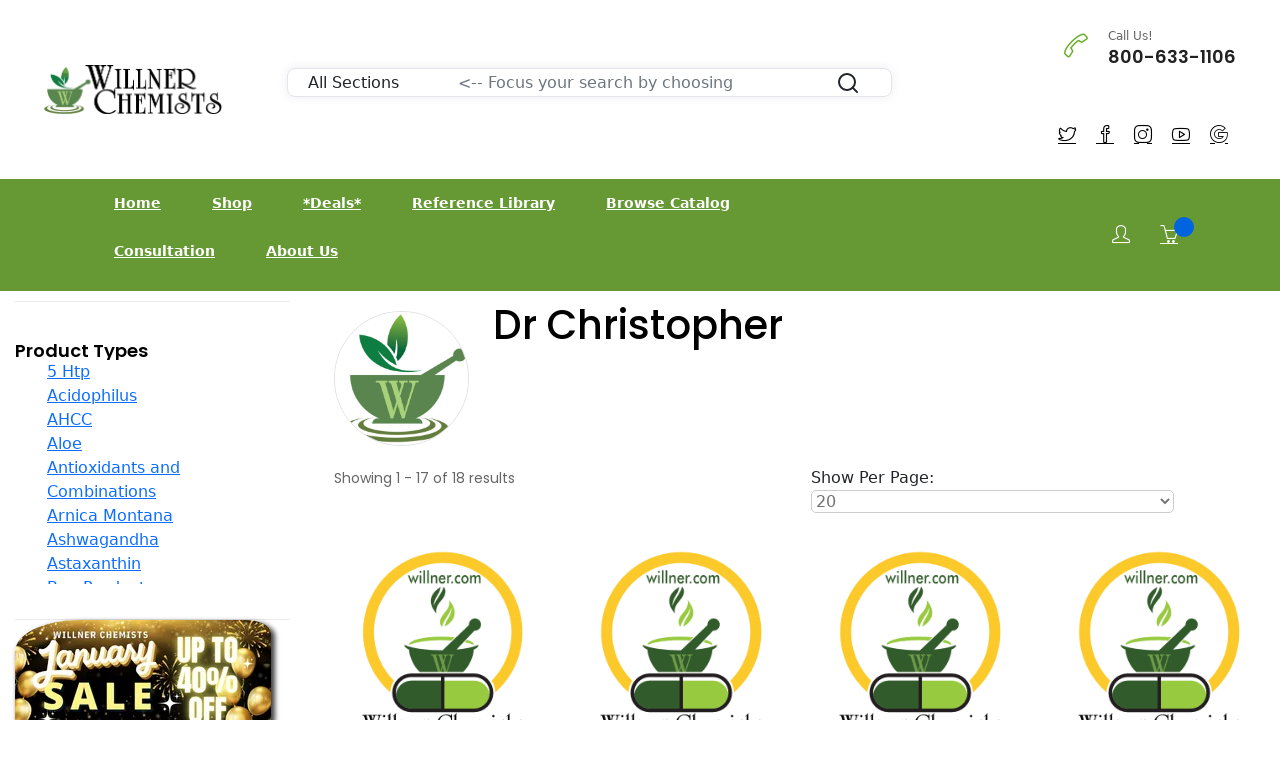

--- FILE ---
content_type: text/html;charset=UTF-8
request_url: https://www.willner.com/brand/dr-christopher
body_size: 20398
content:
<!--
== TEMPLATE: shop-fullwide.cfm
== LAST: 20230406
-->
<!-- Refer: -->
<!-- Query: b=dr-christopher -->
<!-- Script: /shop-fullwide.cfm -->
<!-- URL: https://www.willner.com/shop-fullwide.cfm?b=dr-christopher -->
<!-- utm_id: -->
<!-- utm_source: -->
<!-- utm_medium: Mozilla/5.0 (Macintosh; Intel Mac OS X 10_15_7) AppleWebKit/537.36 (KHTML, like Gecko) Chrome/131.0.0.0 Safari/537.36; ClaudeBot/1.0; +claudebot@anthropic.com) -->
<!-- utm_campaign: -->
<!-- utm_term: -->
<!-- utm_content: -->
<!-- Promo Code: -->
<!doctype html>
<html class="no-js" lang="en">
<head>
<!-- Google Tag Manager -->
<script>(function(w,d,s,l,i){w[l]=w[l]||[];w[l].push({'gtm.start':
new Date().getTime(),event:'gtm.js'});var f=d.getElementsByTagName(s)[0],
j=d.createElement(s),dl=l!='dataLayer'?'&l='+l:'';j.async=true;j.src=
'https://www.googletagmanager.com/gtm.js?id='+i+dl;f.parentNode.insertBefore(j,f);
})(window,document,'script','dataLayer','GTM-N787K7K');</script>
<!-- End Google Tag Manager -->
<meta charset="utf-8">
<meta http-equiv="x-ua-compatible" content="ie=edge">
<title>Willner Chemists - Dr Christopher</title>
<meta name="robots" content="index, follow" />
<meta name="description" content="Willner Chemists offering of Dr Christopher products.">
<meta name="viewport" content="width=device-width, initial-scale=1, shrink-to-fit=no">
<!-- Favicon -->
<link rel="icon" href="/assets/images/logo/logo-willner-32.png" type="image/png" sizes="32x32">
<link rel="icon" href="/assets/images/logo/logo-willner-128.png" type="image/png" sizes="128x128">
<link rel="icon" href="/assets/images/logo/logo-willner-192.png" type="image/png" sizes="192x192">
<link rel="apple-touch-icon" href="/assets/images/logo/logo-willner-180.png" sizes="180x180">
<!-- All CSS is here ============================================ -->
<link rel="stylesheet" href="/assets/css/vendor/simple-line-icons.css">
<link rel="stylesheet" href="/assets/css/plugins/jquery-ui.css">
<link rel="stylesheet" href="/assets/css/style.css">
<link rel="stylesheet" href="/assets/css/vendor/pagination.css">
<link rel="stylesheet" href="/assets/css/plugins/slick.css">
<link rel="stylesheet" href="/assets/css/fullwide/style-fullwide.css">
<script src="/assets/js/vendor/jquery-v3.6.0.min.js"></script>
<script src="/assets/js/vendor/bootstrap.min.js"></script>
<link rel="stylesheet" href="/assets/css/vendor/bootstrap.min.css">
<script src="/assets/js/plugins/jquery-ui.js"></script>
<script src="/assets/js/plugins/scrollup.js"></script>
<script src="/assets/js/plugins/wow.js"></script>
<script src="/assets/js/plugins/slick.js"></script>
<script src="/assets/js/plugins/jquery.syotimer.min.js"></script>
<script src="/assets/js/plugins/jquery.nice-select.min.js"></script>
<script src="/assets/js/plugins/easyzoom.js"></script>
<script src="/assets/js/plugins/magnific-popup.js"></script>
<script src="/assets/js/plugins/sticky-sidebar.js"></script>
</head>
<body>
<!-- Google Tag Manager (noscript) -->
<noscript><iframe src="https://www.googletagmanager.com/ns.html?id=GTM-N787K7K"
height="0" width="0" style="display:none;visibility:hidden"></iframe></noscript>
<!-- End Google Tag Manager (noscript) -->
<div class="main-wrapper">
<!-- Header with main navigation -->
<header class="header-area">
<div class="header-large-device">
<div class="header-middle header-middle-padding-2">
<div class="container" STYLE="width: 95%; max-width: none;">
<div class="row align-items-center">
<div class="col-xl-2 col-lg-2">
<div class="logo">
<a href="https://willner.com/"><img src="/assets/images/logo/nameplate.png" alt="logo"></a>
</div>
</div>
<div class="col-xl-7 col-lg-7">
<STYLE>
.search-form {
width: 80%;
margin: 0 auto;
margin-top: 1rem;
}
.search-form input {
height: 100%;
background: transparent;
border: 0;
display: block;
width: 100%;
padding: 1rem;
height: 100%;
font-size: 1rem;
}
.search-form select {
background: transparent;
border: 0;
padding: 1rem;
height: 100%;
font-size: 1rem;
}
.search-form select:focus {
border: 0;
}
.search-form button {
height: 100%;
width: 100%;
font-size: 1rem;
}
.btn-local{
cursor: pointer;
padding: 0px;
margin: 0px;
transition: none;
display: inline-block;
font-weight: 400;
line-height: 1.5;
color: #212529;
text-align: center;
text-decoration: none;
vertical-align: middle;
user-select: none;
background-color: transparent;
border: 1px solid transparent;
border-radius: .25rem;
-webkit-appearance: button;
text-transform: none;
font-family: inherit;
--bs-gutter-x: 1.5rem;
--bs-gutter-y: 0;
box-sizing: border-box;
word-wrap: break-word;
font-style: normal;
}
.search-form button svg {
width: 24px;
height: 24px;
}
.search-body {
margin-bottom: 1.5rem;
}
.search-body .search-filters .filter-list {
margin-bottom: 1.3rem;
}
.search-body .search-filters .filter-list .title {
color: #3c4142;
margin-bottom: 1rem;
}
.search-body .search-filters .filter-list .filter-text {
color: #727686;
}
.search-body .search-result .result-header {
margin-bottom: 2rem;
}
.search-body .search-result .result-header .records {
color: #3c4142;
}
.search-body .search-result .result-header .result-actions {
text-align: right;
display: flex;
align-items: center;
justify-content: space-between;
}
.search-body .search-result .result-header .result-actions .result-sorting {
display: flex;
align-items: center;
}
.search-body .search-result .result-header .result-actions .result-sorting span {
flex-shrink: 0;
font-size: 0.8125rem;
}
.search-body .search-result .result-header .result-actions .result-sorting select {
color: #68CBD7;
}
.search-body .search-result .result-header .result-actions .result-sorting select option {
color: #3c4142;
}
@media (min-width: 768px) and (max-width: 991.98px) {
.search-body .search-filters {
display: flex;
}
.search-body .search-filters .filter-list {
margin-right: 1rem;
}
}
.card-margin {
margin-bottom: 1.875rem;
}
@media (min-width: 992px){
.col-lg-2 {
flex: 0 0 16.66667%;
max-width: 16.66667%;
}
}
.card-margin {
margin-bottom: 1.875rem;
}
.card {
border: 0;
box-shadow: 0px 0px 10px 0px rgba(82, 63, 105, 0.1);
-webkit-box-shadow: 0px 0px 10px 0px rgba(82, 63, 105, 0.1);
-moz-box-shadow: 0px 0px 10px 0px rgba(82, 63, 105, 0.1);
-ms-box-shadow: 0px 0px 10px 0px rgba(82, 63, 105, 0.1);
}
.card {
position: relative;
display: flex;
flex-direction: column;
min-width: 0;
word-wrap: break-word;
background-color: #ffffff;
background-clip: border-box;
border: 1px solid #e6e4e9;
border-radius: 8px;
}
</STYLE>
<div class="container">
<div class="row">
<div class="col-lg-12 card-margin">
<div class="card search-form" style="width:95%;">
<div class="card-body p-0">
<div class="row g-0">
<form name="SrchForm" action="/app-searchresults.cfm" method="post">
<div class="col-12">
<div class="row g-0" style="padding-left: 20px; padding-right: 20px;">
<div class="col-lg-3 col-md-3 col-sm-12 p-0">
<select class="form-control" style="margin: 0px; padding: 0px;" ID="stype" NAME="stype">
<option value="0">All Sections</option>
<option value="1">Products</option>
<option value="2">Brands</option>
<option value="3">Categories</option>
<option value="4">Articles</option>
<option value="5">Podcast</option>
<option value="6">News</option>
</select>
</div>
<div class="col-lg-8 col-md-6 col-sm-12 p-0">
<input type="text" placeholder="&lt;-- Focus your search by choosing" class="form-control" ID="criteria" name="criteria" style="margin: 0px; padding: 0px; padding-left: 10px;">
</div>
<div class="col-lg-1 col-md-3 col-sm-12 p-0" style="width: 8.33%">
<button type="submit" class="btn-local" style="margin: 0px; padding: 0px;">
<svg xmlns="http://www.w3.org/2000/svg" width="24" height="24" viewBox="0 0 24 24" fill="none" stroke="currentColor" stroke-width="2" stroke-linecap="round" stroke-linejoin="round" class="feather feather-search"><circle cx="11" cy="11" r="8"></circle><line x1="21" y1="21" x2="16.65" y2="16.65"></line></svg>
</button>
</div>
</div>
</div>
</form>
</div>
</div>
</div>
</div>
</div>
</div>
</div>
<div class="col-xl-3 col-lg-3">
<div class="hotline-2-wrap">
<div class="hotline-2-icon">
<i class="green-2 icon-call-end"></i>
</div>
<div class="hotline-2-content">
<span>Call Us!</span>
<h5>800-633-1106</h5>
</div>
</div>
<div class="social-style-1 social-style-1-font-inc social-style-1-mrg-2" STYLE="padding-left: 8px; padding-right: 8px; font-size: 16px; float: right;">
<a href="https://twitter.com/WillnerChemists" STYLE="COLOR: ##6AAE27;"><i class="icon-social-twitter"></i></a>
<a href="https://www.facebook.com/willner.chemists.ny" STYLE="COLOR: ##6AAE27;"><i class="icon-social-facebook"></i></a>
<a href="https://www.instagram.com/willnerchemists" STYLE="COLOR: ##6AAE27;"><i class="icon-social-instagram"></i></a>
<a href="https://www.youtube.com/@WillnerChemists-zs6rd" STYLE="COLOR: ##6AAE27;"><i class="icon-social-youtube"></i></a>
<a href="https://maps.app.goo.gl/VsDhx2nQTwmQGkzm8" STYLE="COLOR: ##6AAE27;"><i class="icon-social-google"></i></a>
</div>
</div>
</div>
</div>
</div>
<!-- ******** main menu -->
<div class="header-bottom bg-green-2">
<div class="container">
<div class="row align-items-center">
<div class="col-lg-9">
<div class="main-menu main-menu-white main-menu-padding-1 main-menu-font-size-14 main-menu-lh-5">
<nav>
<UL>
<li><a href="/">Home</a>
</LI>
<li><a href="/shop">Shop</a>
<UL class="sub-menu-style">
<li><a href="/health-concern">Shop By Health Concern</a>
</LI>
<li><a href="/brand">Shop by Brand</a>
</LI>
<li><a href="/supplements">Shop by Type</a>
</LI>
<li><a href="/sale">Shop Sale Items</a>
</LI>
<li><a href="/category">Shop All Categories</a>
</LI>
</UL>
</LI>
<li><a href="/sale">*Deals*</a>
</LI>
<li><a href="/reference-library">Reference Library</a>
<UL class="sub-menu-style">
<li><a href="/news">News</a>
</LI>
<li><a href="/articles">Articles</a>
</LI>
<li><a href="/podcasts">Podcasts</a>
</LI>
</UL>
</LI>
<li><a href="/catalog">Browse Catalog</a>
</LI>
<li><a href="/consult">Consultation</a>
</LI>
<li><a href="/about-willner">About Us</a>
<UL class="sub-menu-style">
<li><a href="/terms">Terms and Conditions</a>
</LI>
<li>Our Experts
<UL class="sub-menu-style">
<li><a href="/arnie-gitomer">Arnold Gitomer, R.Ph.</a>
</LI>
<li><a href="/don-goldberg">Donald Goldberg, R.Ph.</a>
</LI>
</UL>
</LI>
<li><a href="/privacy-policy">Privacy Policy</a>
</LI>
</UL>
</LI>
</UL>
</nav>
</div>
</div>
<div class="col-lg-3">
<div class="header-action header-action-flex pr-20">
<div class="same-style-2 same-style-2-white same-style-2-font-dec">
<a href="/login" aria-label="Login"><i class="icon-user"></i></a>
</div>
<div class="same-style-2 same-style-2-white same-style-2-font-dec header-cart">
<a href="/cart" aria-label="Shopping Cart">
<i ID="basket" class="icon-basket"></i><span ID="cart-count" class="pro-count blue"></span>
</a>
</div>
</div>
</div>
</div>
</div>
</div>
</div>
<div class="header-small-device small-device-ptb-1">
<div class="container">
<div class="row align-items-center">
<div class="col-5">
<div class="mobile-logo">
<a href="index.cfm">
<img alt="" src="/assets/images/logo/nameplate.png" style="max-height: 60px;">
</a>
</div>
</div>
<div class="col-7">
<div class="header-action header-action-flex">
<div class="same-style-2 same-style-2-font-inc">
<a href="/login" aria-label="Login"><i class="icon-user"></i></a>
</div>
<div class="same-style-2 same-style-2-font-inc header-cart">
<a href="/cart.cfm" aria-label="Shopping Cart">
<i ID="basket" class="icon-basket"></i><span ID="cart-count" class="pro-count blue"></span>
</a>
</div>
<div class="same-style-2 main-menu-icon">
<a class="mobile-header-button-active" href="#" aria-label="Menu"><i class="icon-menu"></i> </a>
</div>
</div>
</div>
</div>
</div>
</div>
</header>
<!-- mobile header start -->
<div class="mobile-header-active mobile-header-wrapper-style">
<div class="clickalbe-sidebar-wrap">
<a class="sidebar-close" rel="nofollow"><i class="icon_close"></i></a>
<div class="mobile-header-content-area">
<div class="header-offer-wrap-2 mrg-none mobile-header-padding-border-4">
<p><span>FREE SHIPPING</span> for orders over $125</p>
</div>
<div class="mobile-search">
<form class="search-form" style=" margin: 0px; " action="/app-searchresults.cfm" method="post">
<input type="hidden" ID="stype" NAME="stype" value="0">
<div><input type="text" placeholder="Search here..." ID="criteria" name="criteria" name="criteria"></div>
<div><button class="button-search" style="width: 48px; left: 192px; border: 1px solid #0064e0; border-radius: 4px;"><i class="icon-magnifier"></i></button></div>
</form>
</div>
<div class="mobile-menu-wrap mobile-header-padding-border-2">
<!-- mobile menu start -->
<nav>
<ul class="mobile-menu">
<!-- Loop Page Home -- 5 --><li><a href="/">Home</a><!-- Loop Page Shop -- 6 --><li class="menu-item-has-children"><a href="/shop">Shop</a>
<ul class="dropdown"></ul><!-- Loop Page *Deals* -- 7 --><li><a href="/sale">*Deals*</a><!-- Loop Page Reference Library -- 3 --><li class="menu-item-has-children"><a href="/reference-library">Reference Library</a>
<ul class="dropdown"><!-- Loop Page News -- 20 --><li><a href="/news">News</a><!-- Loop Page Articles -- 21 --><li><a href="/articles">Articles</a><!-- Loop Page Podcasts -- 8 --><li><a href="/podcasts">Podcasts</a></ul><!-- Loop Page Browse Catalog -- 4 --><li><a href="/catalog">Browse Catalog</a><!-- Loop Page Consultation -- 10 --><li><a href="/consult">Consultation</a><!-- Loop Page About Us -- 9 --><li class="menu-item-has-children"><a href="/about-willner">About Us</a>
<ul class="dropdown"><!-- Loop Page Terms and Conditions -- 18 --><li><a href="/terms">Terms and Conditions</a><!-- Loop Page Our Experts -- 22 --><li class="menu-item-has-children"><a href="/experts">Our Experts</a>
<ul class="dropdown"><!-- Loop Page Arnold Gitomer, R.Ph. -- 24 --><li><a href="/arnie-gitomer">Arnold Gitomer, R.Ph.</a><!-- Loop Page Donald Goldberg, R.Ph. -- 23 --><li><a href="/don-goldberg">Donald Goldberg, R.Ph.</a></ul><!-- Loop Page Privacy Policy -- 19 --><li><a href="/privacy-policy">Privacy Policy</a></ul>
</ul>
</nav>
<!-- mobile menu end -->
</div>
<div class="mobile-contact-info mobile-header-padding-border-4">
<ul>
<li><i class="icon-phone "></i> 800-633-1106</li>
<li><i class="icon-envelope-open "></i> custServ@willner.com</li>
<li><i class="icon-home"></i> 100 Park Ave, New York, NY 10017</li>
</ul>
</div>
<div class="mobile-social-icon">
<a class="facebook" href="#"><i class="icon-social-facebook"></i></a>
<a class="twitter" href="#"><i class="icon-social-twitter"></i></a>
<a class="pinterest" href="#"><i class="icon-social-pinterest"></i></a>
<a class="instagram" href="#"><i class="icon-social-instagram"></i></a>
</div>
</div>
</div>
</div>
<!-- mini cart flyout sidebar -->
<!-- Breadcrumbs panel -->
<div class="shop-area pt-10 pb-120 section-padding-2">
<div class="container-fluid">
<div class="row flex-row-reverse">
<div class="col-lg-9">
<STYLE>
#moreText {
display: none;
padding-bottom: 15px;
}
#read-btn {
text-decoration: underline;
cursor: pointer;
color: #5e5e5e;
display: none;
}
.lessBtn{
color: #5e5e5e;
text-decoration: underline dotted
}
.helper {
display: inline-block;
height: 100%;
vertical-align: middle;
}
.centerv{
vertical-align: middle;
max-width: 100%;
height: auto;
}
</STYLE>
<SCRIPT>
$(document).ready(function () {
var moreText = document.getElementById("moreText");
if( moreText != null ) {
var btnText = document.getElementById("read-btn");
btnText.style.display = "inline";
}
});
function expandMore() {
var moreText = document.getElementById("moreText");
var btnText = document.getElementById("read-btn");
var dots = document.getElementById("dots");
if (dots.style.display === "none") {
dots.style.display = "inline";
btnText.innerHTML = "Read More";
moreText.style.display = "none";
btnText.classList.remove("lessBtn");
} else {
dots.style.display = "none";
btnText.innerHTML = "[Read less]";
moreText.style.display = "inline";
btnText.classList.add("lessBtn");
}
}
</SCRIPT>
<div class="row">
<div class="col-lg-2">
<div class="product-plr-1 pt-10">
<div class="single-product-wrap">
<div class="product-img product-img-border border-blue mb-20">
<a href="/brand/dr-christopher"><img src="/assets/images/brand/default.jpg" alt ="Dr Christopher"></a>
</div>
</div>
</div>
</div>
<div class="col-lg-10"> 
<div class="product-content-categories-2 product-content-blue text-justify" style="margin-bottom: 15px;">
<h1>Dr Christopher</h1>
<span id="read-btn" onclick="expandMore();">Read More</span>
</div>
</div>
</div>
<div class="row pb-10">
<div class="col-lg-6">
<p>Showing <span ID="startitem"></span> - <span ID="enditem"></span> of <span ID="fullcount"></span> results </p>
</div>
<div class="col-lg-6">
<div>
<label>Show Per Page:</label>
<select ID="pagelength" style="width: 80%;" onchange="setPageLength();">
<option value="20" SELECTED> 20</option>
<option value="40"> 40</option>
<option value="60"> 60</option>
<option value="100"> 100</option>
<option value="18"> All</option>
</select>
</div>
</div>
</div>
<div class="row mb-10 pb-15">
<div class="col-lg-12">
<ul ID="alphaJump" class="prd-filter space-around"></ul>
</div>
</div>
<div class="shop-bottom-area">
<div class="tab-content jump">
<div id="shop-1" class="tab-pane active">
<div class="row">
<!-- Start Visible Block -->
<div id="item_0" class="col-xl-3 col-lg-4 col-md-6 col-sm-6 col-12">
<div class="single-product-wrap mb-35">
<div class="product-img product-img-zoom mb-15">
<!-- File Exists: false -->
<!-- Image to Test /assets/images/product/DCH/ -->
<a href="/product/adrenal-formula"><img src="/assets/images/product/ProductDefault-512.png" alt="Dr Christopher - Adrenal Formula"></a>
</div>
<div class="product-content-wrap-2 text-center">
<h3><a id="item_0-name" href="/product/adrenal-formula">Adrenal Formula</a></h3>
<div class="product-price-2">
<span>$18.60</span>
<span class="old-price">$23.25</span>
</div>
</div>
<div class="product-content-wrap-2 product-content-position text-center">
<h3><a href="/product/adrenal-formula">Adrenal Formula</a></h3>
<div class="product-price-2">
<span>$18.60</span>
</div>
<div class="pro-add-to-cart">
<button onclick="addToCart(56234)" ID="56234-AddBtn" title="Add To Cart">Add To Cart</button>
</div>
</div>
</div>
</div>
<!-- End Visisble Block -->
<!-- Start Visible Block -->
<div id="item_1" class="col-xl-3 col-lg-4 col-md-6 col-sm-6 col-12">
<div class="single-product-wrap mb-35">
<div class="product-img product-img-zoom mb-15">
<!-- File Exists: false -->
<!-- Image to Test /assets/images/product/DCH/ -->
<a href="/product/bladder-formula"><img src="/assets/images/product/ProductDefault-512.png" alt="Dr Christopher - Bladder Formula"></a>
</div>
<div class="product-content-wrap-2 text-center">
<h3><a id="item_1-name" href="/product/bladder-formula">Bladder Formula</a></h3>
<div class="product-price-2">
<span>$20.79</span>
<span class="old-price">$25.99</span>
</div>
</div>
<div class="product-content-wrap-2 product-content-position text-center">
<h3><a href="/product/bladder-formula">Bladder Formula</a></h3>
<div class="product-price-2">
<span>$20.79</span>
</div>
<div class="pro-add-to-cart">
<button onclick="addToCart(69400)" ID="69400-AddBtn" title="Add To Cart">Add To Cart</button>
</div>
</div>
</div>
</div>
<!-- End Visisble Block -->
<!-- Start Visible Block -->
<div id="item_2" class="col-xl-3 col-lg-4 col-md-6 col-sm-6 col-12">
<div class="single-product-wrap mb-35">
<div class="product-img product-img-zoom mb-15">
<!-- File Exists: false -->
<!-- Image to Test /assets/images/product/DCH/ -->
<a href="/product/cayenne-58204"><img src="/assets/images/product/ProductDefault-512.png" alt="Dr Christopher - Cayenne"></a>
</div>
<div class="product-content-wrap-2 text-center">
<h3><a id="item_2-name" href="/product/cayenne-58204">Cayenne</a></h3>
<div class="product-price-2">
<span>$13.40</span>
<span class="old-price">$16.75</span>
</div>
</div>
<div class="product-content-wrap-2 product-content-position text-center">
<h3><a href="/product/cayenne-58204">Cayenne</a></h3>
<div class="product-price-2">
<span>$13.40</span>
</div>
<div class="pro-add-to-cart">
<button onclick="addToCart(58204)" ID="58204-AddBtn" title="Add To Cart">Add To Cart</button>
</div>
</div>
</div>
</div>
<!-- End Visisble Block -->
<!-- Start Visible Block -->
<div id="item_3" class="col-xl-3 col-lg-4 col-md-6 col-sm-6 col-12">
<div class="single-product-wrap mb-35">
<div class="product-img product-img-zoom mb-15">
<!-- File Exists: false -->
<!-- Image to Test /assets/images/product/DCH/ -->
<a href="/product/cayenne-ointment"><img src="/assets/images/product/ProductDefault-512.png" alt="Dr Christopher - Cayenne Ointment"></a>
</div>
<div class="product-content-wrap-2 text-center">
<h3><a id="item_3-name" href="/product/cayenne-ointment">Cayenne Ointment</a></h3>
<div class="product-price-2">
<span>$33.40</span>
<span class="old-price">$41.75</span>
</div>
</div>
<div class="product-content-wrap-2 product-content-position text-center">
<h3><a href="/product/cayenne-ointment">Cayenne Ointment</a></h3>
<div class="product-price-2">
<span>$33.40</span>
</div>
<div class="pro-add-to-cart">
<button onclick="addToCart(61151)" ID="61151-AddBtn" title="Add To Cart">Add To Cart</button>
</div>
</div>
</div>
</div>
<!-- End Visisble Block -->
<!-- Start Visible Block -->
<div id="item_4" class="col-xl-3 col-lg-4 col-md-6 col-sm-6 col-12">
<div class="single-product-wrap mb-35">
<div class="product-img product-img-zoom mb-15">
<!-- File Exists: false -->
<!-- Image to Test /assets/images/product/DCH/ -->
<a href="/product/complete-tissue-bone"><img src="/assets/images/product/ProductDefault-512.png" alt="Dr Christopher - Complete Tissue & Bone"></a>
</div>
<div class="product-content-wrap-2 text-center">
<h3><a id="item_4-name" href="/product/complete-tissue-bone">Complete Tissue & Bone</a></h3>
<div class="product-price-2">
<span>$19.19</span>
<span class="old-price">$23.99</span>
</div>
</div>
<div class="product-content-wrap-2 product-content-position text-center">
<h3><a href="/product/complete-tissue-bone">Complete Tissue & Bone</a></h3>
<div class="product-price-2">
<span>$19.19</span>
</div>
<div class="pro-add-to-cart">
<button onclick="addToCart(58890)" ID="58890-AddBtn" title="Add To Cart">Add To Cart</button>
</div>
</div>
</div>
</div>
<!-- End Visisble Block -->
<!-- Start Visible Block -->
<div id="item_5" class="col-xl-3 col-lg-4 col-md-6 col-sm-6 col-12">
<div class="single-product-wrap mb-35">
<div class="product-img product-img-zoom mb-15">
<!-- File Exists: false -->
<!-- Image to Test /assets/images/product/DCH/ -->
<a href="/product/complete-tissue-bone-crm"><img src="/assets/images/product/ProductDefault-512.png" alt="Dr Christopher - Complete Tissue & Bone crm"></a>
</div>
<div class="product-content-wrap-2 text-center">
<h3><a id="item_5-name" href="/product/complete-tissue-bone-crm">Complete Tissue & Bone crm</a></h3>
<div class="product-price-2">
<span>$23.99</span>
<span class="old-price">$29.99</span>
</div>
</div>
<div class="product-content-wrap-2 product-content-position text-center">
<h3><a href="/product/complete-tissue-bone-crm">Complete Tissue & Bone crm</a></h3>
<div class="product-price-2">
<span>$23.99</span>
</div>
<div class="pro-add-to-cart">
<button onclick="addToCart(60783)" ID="60783-AddBtn" title="Add To Cart">Add To Cart</button>
</div>
</div>
</div>
</div>
<!-- End Visisble Block -->
<!-- Start Visible Block -->
<div id="item_6" class="col-xl-3 col-lg-4 col-md-6 col-sm-6 col-12">
<div class="single-product-wrap mb-35">
<div class="product-img product-img-zoom mb-15">
<!-- File Exists: false -->
<!-- Image to Test /assets/images/product/DCH/ -->
<a href="/product/complete-tissue-bf-c-450-mg"><img src="/assets/images/product/ProductDefault-512.png" alt="Dr Christopher - Complete Tissue Bf & C 450 mg"></a>
</div>
<div class="product-content-wrap-2 text-center">
<h3><a id="item_6-name" href="/product/complete-tissue-bf-c-450-mg">Complete Tissue Bf & C 450 mg</a></h3>
<div class="product-price-2">
<span>$21.19</span>
<span class="old-price">$26.49</span>
</div>
</div>
<div class="product-content-wrap-2 product-content-position text-center">
<h3><a href="/product/complete-tissue-bf-c-450-mg">Complete Tissue Bf & C 450 mg</a></h3>
<div class="product-price-2">
<span>$21.19</span>
</div>
<div class="pro-add-to-cart">
<button onclick="addToCart(37189)" ID="37189-AddBtn" title="Add To Cart">Add To Cart</button>
</div>
</div>
</div>
</div>
<!-- End Visisble Block -->
<!-- Start Visible Block -->
<div id="item_7" class="col-xl-3 col-lg-4 col-md-6 col-sm-6 col-12">
<div class="single-product-wrap mb-35">
<div class="product-img product-img-zoom mb-15">
<!-- File Exists: false -->
<!-- Image to Test /assets/images/product/DCH/ -->
<a href="/product/eyebright-herbal-formula"><img src="/assets/images/product/ProductDefault-512.png" alt="Dr Christopher - Eyebright Herbal Formula"></a>
</div>
<div class="product-content-wrap-2 text-center">
<h3><a id="item_7-name" href="/product/eyebright-herbal-formula">Eyebright Herbal Formula</a></h3>
<div class="product-price-2">
<span>$17.59</span>
<span class="old-price">$21.99</span>
</div>
</div>
<div class="product-content-wrap-2 product-content-position text-center">
<h3><a href="/product/eyebright-herbal-formula">Eyebright Herbal Formula</a></h3>
<div class="product-price-2">
<span>$17.59</span>
</div>
<div class="pro-add-to-cart">
<button onclick="addToCart(62349)" ID="62349-AddBtn" title="Add To Cart">Add To Cart</button>
</div>
</div>
</div>
</div>
<!-- End Visisble Block -->
<!-- Start Visible Block -->
<div id="item_8" class="col-xl-3 col-lg-4 col-md-6 col-sm-6 col-12">
<div class="single-product-wrap mb-35">
<div class="product-img product-img-zoom mb-15">
<!-- File Exists: false -->
<!-- Image to Test /assets/images/product/DCH/ -->
<a href="/product/eyebright-herbal-liq"><img src="/assets/images/product/ProductDefault-512.png" alt="Dr Christopher - Eyebright Herbal liq"></a>
</div>
<div class="product-content-wrap-2 text-center">
<h3><a id="item_8-name" href="/product/eyebright-herbal-liq">Eyebright Herbal liq</a></h3>
<div class="product-price-2">
<span>$19.00</span>
<span class="old-price">$23.75</span>
</div>
</div>
<div class="product-content-wrap-2 product-content-position text-center">
<h3><a href="/product/eyebright-herbal-liq">Eyebright Herbal liq</a></h3>
<div class="product-price-2">
<span>$19.00</span>
</div>
<div class="pro-add-to-cart">
<button onclick="addToCart(43912)" ID="43912-AddBtn" title="Add To Cart">Add To Cart</button>
</div>
</div>
</div>
</div>
<!-- End Visisble Block -->
<!-- Start Visible Block -->
<div id="item_9" class="col-xl-3 col-lg-4 col-md-6 col-sm-6 col-12">
<div class="single-product-wrap mb-35">
<div class="product-img product-img-zoom mb-15">
<!-- File Exists: false -->
<!-- Image to Test /assets/images/product/DCH/ -->
<a href="/product/glandular-sys-formula"><img src="/assets/images/product/ProductDefault-512.png" alt="Dr Christopher - Glandular Sys Formula"></a>
</div>
<div class="product-content-wrap-2 text-center">
<h3><a id="item_9-name" href="/product/glandular-sys-formula">Glandular Sys Formula</a></h3>
<div class="product-price-2">
<span>$19.19</span>
<span class="old-price">$23.99</span>
</div>
</div>
<div class="product-content-wrap-2 product-content-position text-center">
<h3><a href="/product/glandular-sys-formula">Glandular Sys Formula</a></h3>
<div class="product-price-2">
<span>$19.19</span>
</div>
<div class="pro-add-to-cart">
<button onclick="addToCart(62891)" ID="62891-AddBtn" title="Add To Cart">Add To Cart</button>
</div>
</div>
</div>
</div>
<!-- End Visisble Block -->
<!-- Start Visible Block -->
<div id="item_10" class="col-xl-3 col-lg-4 col-md-6 col-sm-6 col-12">
<div class="single-product-wrap mb-35">
<div class="product-img product-img-zoom mb-15">
<!-- File Exists: false -->
<!-- Image to Test /assets/images/product/DCH/ -->
<a href="/product/hawthorn-berry-heart-syrup"><img src="/assets/images/product/ProductDefault-512.png" alt="Dr Christopher - Hawthorn Berry Heart Syrup"></a>
</div>
<div class="product-content-wrap-2 text-center">
<h3><a id="item_10-name" href="/product/hawthorn-berry-heart-syrup">Hawthorn Berry Heart Syrup</a></h3>
<div class="product-price-2">
<span>$49.59</span>
<span class="old-price">$61.99</span>
</div>
</div>
<div class="product-content-wrap-2 product-content-position text-center">
<h3><a href="/product/hawthorn-berry-heart-syrup">Hawthorn Berry Heart Syrup</a></h3>
<div class="product-price-2">
<span>$49.59</span>
</div>
<div class="pro-add-to-cart">
<button onclick="addToCart(57903)" ID="57903-AddBtn" title="Add To Cart">Add To Cart</button>
</div>
</div>
</div>
</div>
<!-- End Visisble Block -->
<!-- Start Visible Block -->
<div id="item_11" class="col-xl-3 col-lg-4 col-md-6 col-sm-6 col-12">
<div class="single-product-wrap mb-35">
<div class="product-img product-img-zoom mb-15">
<!-- File Exists: false -->
<!-- Image to Test /assets/images/product/DCH/ -->
<a href="/product/herbal-calcium"><img src="/assets/images/product/ProductDefault-512.png" alt="Dr Christopher - Herbal Calcium"></a>
</div>
<div class="product-content-wrap-2 text-center">
<h3><a id="item_11-name" href="/product/herbal-calcium">Herbal Calcium</a></h3>
<div class="product-price-2">
<span>$19.19</span>
<span class="old-price">$23.99</span>
</div>
</div>
<div class="product-content-wrap-2 product-content-position text-center">
<h3><a href="/product/herbal-calcium">Herbal Calcium</a></h3>
<div class="product-price-2">
<span>$19.19</span>
</div>
<div class="pro-add-to-cart">
<button onclick="addToCart(58205)" ID="58205-AddBtn" title="Add To Cart">Add To Cart</button>
</div>
</div>
</div>
</div>
<!-- End Visisble Block -->
<!-- Start Visible Block -->
<div id="item_12" class="col-xl-3 col-lg-4 col-md-6 col-sm-6 col-12">
<div class="single-product-wrap mb-35">
<div class="product-img product-img-zoom mb-15">
<!-- File Exists: false -->
<!-- Image to Test /assets/images/product/DCH/ -->
<a href="/product/kelp-t-comb-450-mg"><img src="/assets/images/product/ProductDefault-512.png" alt="Dr Christopher - Kelp T Comb 450 mg"></a>
</div>
<div class="product-content-wrap-2 text-center">
<h3><a id="item_12-name" href="/product/kelp-t-comb-450-mg">Kelp T Comb 450 mg</a></h3>
<div class="product-price-2">
<span>$18.80</span>
<span class="old-price">$23.50</span>
</div>
</div>
<div class="product-content-wrap-2 product-content-position text-center">
<h3><a href="/product/kelp-t-comb-450-mg">Kelp T Comb 450 mg</a></h3>
<div class="product-price-2">
<span>$18.80</span>
</div>
<div class="pro-add-to-cart">
<button onclick="addToCart(37349)" ID="37349-AddBtn" title="Add To Cart">Add To Cart</button>
</div>
</div>
</div>
</div>
<!-- End Visisble Block -->
<!-- Start Visible Block -->
<div id="item_13" class="col-xl-3 col-lg-4 col-md-6 col-sm-6 col-12">
<div class="single-product-wrap mb-35">
<div class="product-img product-img-zoom mb-15">
<!-- File Exists: false -->
<!-- Image to Test /assets/images/product/DCH/ -->
<a href="/product/kidney-formula"><img src="/assets/images/product/ProductDefault-512.png" alt="Dr Christopher - Kidney Formula"></a>
</div>
<div class="product-content-wrap-2 text-center">
<h3><a id="item_13-name" href="/product/kidney-formula">Kidney Formula</a></h3>
<div class="product-price-2">
<span>$27.40</span>
<span class="old-price">$34.25</span>
</div>
</div>
<div class="product-content-wrap-2 product-content-position text-center">
<h3><a href="/product/kidney-formula">Kidney Formula</a></h3>
<div class="product-price-2">
<span>$27.40</span>
</div>
<div class="pro-add-to-cart">
<button onclick="addToCart(62968)" ID="62968-AddBtn" title="Add To Cart">Add To Cart</button>
</div>
</div>
</div>
</div>
<!-- End Visisble Block -->
<!-- Start Visible Block -->
<div id="item_14" class="col-xl-3 col-lg-4 col-md-6 col-sm-6 col-12">
<div class="single-product-wrap mb-35">
<div class="product-img product-img-zoom mb-15">
<!-- File Exists: false -->
<!-- Image to Test /assets/images/product/DCH/ -->
<a href="/product/liver-gallbladder"><img src="/assets/images/product/ProductDefault-512.png" alt="Dr Christopher - Liver & Gallbladder"></a>
</div>
<div class="product-content-wrap-2 text-center">
<h3><a id="item_14-name" href="/product/liver-gallbladder">Liver & Gallbladder</a></h3>
<div class="product-price-2">
<span>$19.19</span>
<span class="old-price">$23.99</span>
</div>
</div>
<div class="product-content-wrap-2 product-content-position text-center">
<h3><a href="/product/liver-gallbladder">Liver & Gallbladder</a></h3>
<div class="product-price-2">
<span>$19.19</span>
</div>
<div class="pro-add-to-cart">
<button onclick="addToCart(41579)" ID="41579-AddBtn" title="Add To Cart">Add To Cart</button>
</div>
</div>
</div>
</div>
<!-- End Visisble Block -->
<!-- Start Visible Block -->
<div id="item_15" class="col-xl-3 col-lg-4 col-md-6 col-sm-6 col-12">
<div class="single-product-wrap mb-35">
<div class="product-img product-img-zoom mb-15">
<!-- File Exists: false -->
<!-- Image to Test /assets/images/product/DCH/ -->
<a href="/product/lung-bronchial-formula"><img src="/assets/images/product/ProductDefault-512.png" alt="Dr Christopher - Lung & Bronchial Formula"></a>
</div>
<div class="product-content-wrap-2 text-center">
<h3><a id="item_15-name" href="/product/lung-bronchial-formula">Lung & Bronchial Formula</a></h3>
<div class="product-price-2">
<span>$22.60</span>
<span class="old-price">$28.25</span>
</div>
</div>
<div class="product-content-wrap-2 product-content-position text-center">
<h3><a href="/product/lung-bronchial-formula">Lung & Bronchial Formula</a></h3>
<div class="product-price-2">
<span>$22.60</span>
</div>
<div class="pro-add-to-cart">
<button onclick="addToCart(61040)" ID="61040-AddBtn" title="Add To Cart">Add To Cart</button>
</div>
</div>
</div>
</div>
<!-- End Visisble Block -->
<!-- Start Visible Block -->
<div id="item_16" class="col-xl-3 col-lg-4 col-md-6 col-sm-6 col-12">
<div class="single-product-wrap mb-35">
<div class="product-img product-img-zoom mb-15">
<!-- File Exists: false -->
<!-- Image to Test /assets/images/product/DCH/ -->
<a href="/product/relax-eze"><img src="/assets/images/product/ProductDefault-512.png" alt="Dr Christopher - Relax Eze"></a>
</div>
<div class="product-content-wrap-2 text-center">
<h3><a id="item_16-name" href="/product/relax-eze">Relax Eze</a></h3>
<div class="product-price-2">
<span>$21.20</span>
<span class="old-price">$26.50</span>
</div>
</div>
<div class="product-content-wrap-2 product-content-position text-center">
<h3><a href="/product/relax-eze">Relax Eze</a></h3>
<div class="product-price-2">
<span>$21.20</span>
</div>
<div class="pro-add-to-cart">
<button onclick="addToCart(39803)" ID="39803-AddBtn" title="Add To Cart">Add To Cart</button>
</div>
</div>
</div>
</div>
<!-- End Visisble Block -->
<!-- Start Visible Block -->
<div id="item_17" class="col-xl-3 col-lg-4 col-md-6 col-sm-6 col-12">
<div class="single-product-wrap mb-35">
<div class="product-img product-img-zoom mb-15">
<!-- File Exists: false -->
<!-- Image to Test /assets/images/product/DCH/ -->
<a href="/product/slippery-elm-59742"><img src="/assets/images/product/ProductDefault-512.png" alt="Dr Christopher - Slippery Elm"></a>
</div>
<div class="product-content-wrap-2 text-center">
<h3><a id="item_17-name" href="/product/slippery-elm-59742">Slippery Elm</a></h3>
<div class="product-price-2">
<span>$15.80</span>
<span class="old-price">$19.75</span>
</div>
</div>
<div class="product-content-wrap-2 product-content-position text-center">
<h3><a href="/product/slippery-elm-59742">Slippery Elm</a></h3>
<div class="product-price-2">
<span>$15.80</span>
</div>
<div class="pro-add-to-cart">
<button onclick="addToCart(59742)" ID="59742-AddBtn" title="Add To Cart">Add To Cart</button>
</div>
</div>
</div>
</div>
<!-- End Visisble Block -->
<script>
var Crt_amount = document.getElementById('cart-amount');
var Crt_count = document.getElementById('cart-count');
function addToCart(sku){
//console.log( "Adding " + sku );
// TODO: possibly add quantity add, and pull value with JQuery
$.ajax({
type:"GET",
url:"/components/cart-item.cfc?method=AddToCart",
data: "SKU="+sku,
cache:false,
success: function(json) {
data = JSON.parse(json);
//console.log("Success: " + data);
if( data == true ){
$.ajax({
type:"GET",
url:"/components/cart-item.cfc?method=CartInfo",
cache:false,
success: function(json) {
//console.log("CartInfo Success: " + json + 0);
data = JSON.parse(json);
if( Crt_amount != null ) {
$('#cart-amount').show();
$('#cart-amount').html("$"+data[1]);
//Crt_amount.html("$" + data[1]);
}
//Crt_count.html(data[0]);
$('#cart-count').show();
$('#cart-count').html(data[0]);
//console.log("Cart Count: " + data[0]);
//console.log("Cart Amt: " + data[1]);
}
})
}
}
});
return false;
}
</script>
</div>
</div>
</div>
<div id="pagination-container" class="paginationjs-theme-blue" style="margin-left: auto; margin-right: auto;"></div>
</div>
</div>
<div class="col-lg-3">
<div class="sidebar-wrapper sidebar-wrapper-mrg-right">
<div class="sidebar-widget shop-sidebar-border mb-35 pt-40">
<h4 class="sidebar-widget-title green-2">Product Types</h4>
<div class="Content">
<ul>
<LI><a href="/supplements/5-htp">5 Htp</a></LI>
<LI><a href="/supplements/acidophilus">Acidophilus</a></LI>
<LI><a href="/supplements/ahcc">AHCC</a></LI>
<LI><a href="/supplements/aloe">Aloe</a></LI>
<LI><a href="/supplements/antioxidants-and-combinations">Antioxidants and Combinations</a></LI>
<LI><a href="/supplements/arnica-montana">Arnica Montana</a></LI>
<LI><a href="/supplements/ashwagandha">Ashwagandha</a></LI>
<LI><a href="/supplements/astaxanthin">Astaxanthin</a></LI>
<LI><a href="/supplements/bee-products">Bee Products</a></LI>
<LI><a href="/supplements/berberine">Berberine</a></LI>
<LI><a href="/supplements/biotin">Biotin</a></LI>
<LI><a href="/supplements/black-seed-oil">Black Seed Oil</a></LI>
<LI><a href="/supplements/body-and-massage-oil-blends">Body And Massage Oil Blends</a></LI>
<LI><a href="/supplements/books">Books</a></LI>
<LI><a href="/supplements/calcium-formulas">Calcium Formulations</a></LI>
<LI><a href="/supplements/children-and-baby-multivitamin">Children And Baby Supplements</a></LI>
<LI><a href="/supplements/chromium">Chromium</a></LI>
<LI><a href="/supplements/coconut-oil">Coconut Products</a></LI>
<LI><a href="/supplements/cod-liver-oil">Cod Liver Oil</a></LI>
<LI><a href="/supplements/collagen">Collagen</a></LI>
<LI><a href="/supplements/coq10">COQ10</a></LI>
<LI><a href="/supplements/curcumin-and-turmeric">Curcumin And Turmeric</a></LI>
<LI><a href="/supplements/d-ribose">D Ribose</a></LI>
<LI><a href="/supplements/digestive-enzymes">Digestive Enzymes</a></LI>
<LI><a href="/supplements/ear-care">Ear Care</a></LI>
<LI><a href="/supplements/echinacea">Echinacea</a></LI>
<LI><a href="/supplements/ester-c">Ester C</a></LI>
<LI><a href="/supplements/evening-primrose-oil">Evening Primrose Oil</a></LI>
<LI><a href="/supplements/eye-drops">Eye Care</a></LI>
<LI><a href="/supplements/fiber-blends">Fiber</a></LI>
<LI><a href="/supplements/flax-oil">Flax Oil</a></LI>
<LI><a href="/supplements/folic-acid">Folic Acid</a></LI>
<LI><a href="/supplements/garlic">Garlic</a></LI>
<LI><a href="/supplements/ginger-root">Ginger Root</a></LI>
<LI><a href="/supplements/ginkgo-biloba">Ginkgo Biloba</a></LI>
<LI><a href="/supplements/ginseng">Ginseng</a></LI>
<LI><a href="/supplements/glucosamine-and-blends">Glucosamine And Blends</a></LI>
<LI><a href="/supplements/green-and-superfood-blends">Green And Superfood Blends</a></LI>
<LI><a href="/supplements/hair-color">Hair Care</a></LI>
<LI><a href="/supplements/herb-complexes">Herb Complexes</a></LI>
<LI><a href="/supplements/other-single-herbs">Herbs Single Other</a></LI>
<LI><a href="/supplements/manuka-honey">Honey</a></LI>
<LI><a href="/supplements/inositol">Inositol</a></LI>
<LI><a href="/supplements/iodine">Iodine</a></LI>
<LI><a href="/supplements/iron">Iron</a></LI>
<LI><a href="/supplements/jojoba">Jojoba</a></LI>
<LI><a href="/supplements/kombucha">Kombucha</a></LI>
<LI><a href="/supplements/krill-oil">Krill Oil</a></LI>
<LI><a href="/supplements/l-arginine">L-Arginine</a></LI>
<LI><a href="/supplements/l-carnitine">L-Carnitine</a></LI>
<LI><a href="/supplements/l-glutamine">L-Glutamine</a></LI>
<LI><a href="/supplements/l-glutathione">L-Glutathione</a></LI>
<LI><a href="/supplements/l-lysine">L-Lysine</a></LI>
<LI><a href="/supplements/lipoic-acid">Lipoic Acid</a></LI>
<LI><a href="/supplements/lutein">Lutein</a></LI>
<LI><a href="/supplements/maca-her11">Maca</a></LI>
<LI><a href="/supplements/magnesium">Magnesium</a></LI>
<LI><a href="/supplements/mct-oil">MCT Oil</a></LI>
<LI><a href="/supplements/melatonin">Melatonin</a></LI>
<LI><a href="/supplements/mens-supplements">Mens Supplements</a></LI>
<LI><a href="/supplements/milk-thistle">Milk Thistle</a></LI>
<LI><a href="/supplements/multimineral-formulas">Multiminerals and Formulas</a></LI>
<LI><a href="/supplements/multivitamins-children">Multivitamins Children</a></LI>
<LI><a href="/supplements/multivitamins-general">Multivitamins General</a></LI>
<LI><a href="/supplements/prenatal-multivitamins">Multivitamins Prenatal</a></LI>
<LI><a href="/supplements/senior-multivitamins">Multivitamins Senior</a></LI>
<LI><a href="/supplements/womens-multivitamins">Multivitamins Women</a></LI>
<LI><a href="/supplements/n-acetyl-cysteine">N Acetyl Cysteine (NAC)</a></LI>
<LI><a href="/supplements/nadh">NADH</a></LI>
<LI><a href="/supplements/nasal-wash">Nasal Care</a></LI>
<LI><a href="/supplements/omega-3-oils">Omega Oils</a></LI>
<LI><a href="/supplements/oral-care-products">Oral Care Products</a></LI>
<LI><a href="/supplements/oregano">Oregano</a></LI>
<LI><a href="/supplements/oscillococcinum">Oscillococcinum</a></LI>
<LI><a href="/supplements/potassium">Potassium</a></LI>
<LI><a href="/supplements/pranarom">Pranarom</a></LI>
<LI><a href="/supplements/probiotic-formulas">Probiotic Products</a></LI>
<LI><a href="/supplements/protein-Whey">Protein</a></LI>
<LI><a href="/supplements/protein-plant-based">Protein Plant Based</a></LI>
<LI><a href="/supplements/red-yeast-rice">Red Yeast Rice</a></LI>
<LI><a href="/supplements/resveratrol">Resveratrol</a></LI>
<LI><a href="/supplements/sam-e">Sam E</a></LI>
<LI><a href="/supplements/saw-palmetto">Saw Palmetto</a></LI>
<LI><a href="/supplements/selenium">Selenium</a></LI>
<LI><a href="/supplements/st.-johns-wort">St. Johns Wort</a></LI>
<LI><a href="/supplements/taurine">Taurine</a></LI>
<LI><a href="/supplements/tea-tree">Tea Tree</a></LI>
<LI><a href="/supplements/ubiquinol">Ubiquinol</a></LI>
<LI><a href="/supplements/dc">Vitamin D</a></LI>
<LI><a href="/supplements/vitamin-b-formulas">Vitamin B Formulas</a></LI>
<LI><a href="/supplements/b12">Vitamin B12</a></LI>
<LI><a href="/supplements/b3">Vitamin B3 (Niacin)</a></LI>
<LI><a href="/supplements/b6">Vitamin B6</a></LI>
<LI><a href="/supplements/vitamin-c-formulas">Vitamin C and Formulas</a></LI>
<LI><a href="/supplements/vitamin-e-vie">Vitamin E and Formulas</a></LI>
<LI><a href="/supplements/vitamin-k-formulas">Vitamin K Formulas</a></LI>
<LI><a href="/supplements/zinc">Zinc</a></LI>
</ul>
</div>
</div>
<div class="sidebar-widget shop-sidebar-border mb-35">
<a href="/sale"><img src="/assets/images/spotban/WIL-0020.webp" class="sidesale" width="256" height="128"></a>
</div>
<div class="sidebar-widget shop-sidebar-border mb-35 pt-40">
<h4 class="sidebar-widget-title green-2">Brands</h4>
<div class="Content">
<ul>
<LI><a href="/brand/21st-century">21st Century</a></LI>
<LI><a href="/brand/4-life-research">4 Life Research</a></LI>
<LI><a href="/brand/ac-grace">A.C. Grace</a></LI>
<LI><a href="/brand/absorbaid">Absorbaid</a></LI>
<LI><a href="/brand/acure-organics">Acure Organics</a></LI>
<LI><a href="/brand/adoratherapy">Adoratherapy</a></LI>
<LI><a href="/brand/advanced-nutritional-research">Advanced Nutritional Research
</a></LI>
<LI><a href="/brand/advanced-orthomolecular-research">Advanced Orthomolecular Research</a></LI>
<LI><a href="/brand/advanced-research">Advanced Research</a></LI>
<LI><a href="/brand/aerobic-life">Aerobic Life</a></LI>
<LI><a href="/brand/akpharma-beano">Akpharma-Beano</a></LI>
<LI><a href="/brand/alacer-corp">Alacer Corp</a></LI>
<LI><a href="/brand/alba">Alba</a></LI>
<LI><a href="/brand/alkazone">Alkazone</a></LI>
<LI><a href="/brand/all-one-nutritech">All One Nutritech</a></LI>
<LI><a href="/brand/all-terrain">All Terrain</a></LI>
<LI><a href="/brand/allergy-research-group">Allergy Research Group</a></LI>
<LI><a href="/brand/aloe-natural">Aloe Natural</a></LI>
<LI><a href="/brand/aloha-bay">Aloha Bay</a></LI>
<LI><a href="/brand/alta-health">Alta Health</a></LI>
<LI><a href="/brand/alvita">Alvita</a></LI>
<LI><a href="/brand/amazing-grass">Amazing Grass</a></LI>
<LI><a href="/brand/amazing-herbs-nutrac">Amazing Herbs Nutrac</a></LI>
<LI><a href="/brand/american-bioscience">American Bioscience</a></LI>
<LI><a href="/brand/american-health">American Health</a></LI>
<LI><a href="/brand/american-lecithin">American Lecithin</a></LI>
<LI><a href="/brand/american-merfluan">American Merfluan</a></LI>
<LI><a href="/brand/americas-finest">Americas Finest</a></LI>
<LI><a href="/brand/amerifit-strength">Amerifit Strength</a></LI>
<LI><a href="/brand/anabolic">Anabolic</a></LI>
<LI><a href="/brand/ancient-nutrition-llc.">Ancient Nutrition LLC.</a></LI>
<LI><a href="/brand/apothecary-products">Apothecary Products</a></LI>
<LI><a href="/brand/arthur-andrew-medical">Arthur Andrew Medical</a></LI>
<LI><a href="/brand/atrantil">Atrantil</a></LI>
<LI><a href="/brand/aura-cacia">Aura Cacia</a></LI>
<LI><a href="/brand/auromere">Auromere</a></LI>
<LI><a href="/brand/aurora-nutrascience">Aurora Nutrascience</a></LI>
<LI><a href="/brand/avalon">Avalon</a></LI>
<LI><a href="/brand/awareness">Awareness</a></LI>
<LI><a href="/brand/babo-botanicals">Babo Botanicals</a></LI>
<LI><a href="/brand/babyhampton">Babyhampton</a></LI>
<LI><a href="/brand/bach-flower-remedies">Bach Flower Remedies</a></LI>
<LI><a href="/brand/badger-organic">Badger Organic</a></LI>
<LI><a href="/brand/balanced-planets">Balanced Planets</a></LI>
<LI><a href="/brand/banana-boat">Banana Boat</a></LI>
<LI><a href="/brand/barleans">Barleans</a></LI>
<LI><a href="/brand/base-culture">Base Culture</a></LI>
<LI><a href="/brand/baywood">Baywood</a></LI>
<LI><a href="/brand/beaumont-products">Beaumont Products</a></LI>
<LI><a href="/brand/BERKELEY-LIFE-PROFESSIONAL">Berkeley Life Professional</a></LI>
<LI><a href="/brand/Best-Immune-Support">Best Immune Support</a></LI>
<LI><a href="/brand/bette-k">Bette K</a></LI>
<LI><a href="/brand/better-alt">Better Alt</a></LI>
<LI><a href="/brand/better-botanicals">Better Botanicals</a></LI>
<LI><a href="/brand/between-the-teeth">Between The Teeth</a></LI>
<LI><a href="/brand/beveri-nutrition">Beveri Nutrition</a></LI>
<LI><a href="/brand/bhi-heel">Bhi Heel</a></LI>
<LI><a href="/brand/bio-botanical">Bio Botanical</a></LI>
<LI><a href="/brand/bio-genesis-bgs">Bio Genesis</a></LI>
<LI><a href="/brand/bio-nutrition">Bio Nutrition</a></LI>
<LI><a href="/brand/bio-nutritional">Bio Nutritional</a></LI>
<LI><a href="/brand/bio-strath">Bio Strath</a></LI>
<LI><a href="/brand/bio-tech">Bio Tech</a></LI>
<LI><a href="/brand/bio-chem-research">BIO/Chem Research</a></LI>
<LI><a href="/brand/bioactive-nutritional">Bioactive Nutritional</a></LI>
<LI><a href="/brand/biocodex">Biocodex</a></LI>
<LI><a href="/brand/bioforce">Bioforce</a></LI>
<LI><a href="/brand/bioimmersion">Bioimmersion</a></LI>
<LI><a href="/brand/biomax-liimited">Biomax Liimited</a></LI>
<LI><a href="/brand/biomed-foods">Biomed Foods</a></LI>
<LI><a href="/brand/biomed-health">Biomed Health</a></LI>
<LI><a href="/brand/bionorica">Bionorica</a></LI>
<LI><a href="/brand/Bioptimizers">Bioptimizers</a></LI>
<LI><a href="/brand/bioray">Bioray</a></LI>
<LI><a href="/brand/biotene">Biotene</a></LI>
<LI><a href="/brand/biotherapies">Biotherapies</a></LI>
<LI><a href="/brand/biotics">Biotics</a></LI>
<LI><a href="/brand/blaines-research-labs-bli">Blaines Research Labs</a></LI>
<LI><a href="/brand/blistex">Blistex</a></LI>
<LI><a href="/brand/bluebonnet">Bluebonnet</a></LI>
<LI><a href="/brand/bodipure">Bodipure</a></LI>
<LI><a href="/brand/body-bio">Body Bio</a></LI>
<LI><a href="/brand/bodyceuticals">Bodyceuticals</a></LI>
<LI><a href="/brand/boericke-and-tafel">Boericke and Tafel</a></LI>
<LI><a href="/brand/boiron-usa">Boiron USA</a></LI>
<LI><a href="/brand/Bonkind">Bonkind</a></LI>
<LI><a href="/brand/books-bok">Books</a></LI>
<LI><a href="/brand/boost-oxygen">Boost Oxygen</a></LI>
<LI><a href="/brand/borlind-of-germany">Borlind Of Germany</a></LI>
<LI><a href="/brand/bragg-aminos">Bragg Aminos</a></LI>
<LI><a href="/brand/bravo-tea">Bravo Tea</a></LI>
<LI><a href="/brand/brew-dr">Brew Dr</a></LI>
<LI><a href="/brand/bronners-castile">Bronners Castile</a></LI>
<LI><a href="/brand/bruce-cost">Bruce Cost</a></LI>
<LI><a href="/brand/buried-treasure">Buried Treasure</a></LI>
<LI><a href="/brand/burts-bees">Burts Bees</a></LI>
<LI><a href="/brand/cactus-juice">Cactus Juice</a></LI>
<LI><a href="/brand/cancer-wellness">Cancer Wellness</a></LI>
<LI><a href="/brand/canus">Canus</a></LI>
<LI><a href="/brand/canxida">Canxida</a></LI>
<LI><a href="/brand/carlson-laboratories">Carlson Laboratories</a></LI>
<LI><a href="/brand/carnivora-research">Carnivora Research</a></LI>
<LI><a href="/brand/celestial-seasonings">Celestial Seasonings</a></LI>
<LI><a href="/brand/centrum">Centrum</a></LI>
<LI><a href="/brand/chamonix-skin">Chamonix Skin</a></LI>
<LI><a href="/brand/champion-nutrition">Champion Nutrition</a></LI>
<LI><a href="/brand/chia-bar-acai-berry">Chia Bar Acai Berry</a></LI>
<LI><a href="/brand/Chikitsa">Chikitsa</a></LI>
<LI><a href="/brand/child-life">Child Life</a></LI>
<LI><a href="/brand/chis-enterprise">Chis Enterprise</a></LI>
<LI><a href="/brand/chocolove">Chocolove</a></LI>
<LI><a href="/brand/choice-organic-teas">Choice Organic Teas</a></LI>
<LI><a href="/brand/cholestaid">Cholestaid</a></LI>
<LI><a href="/brand/cig-no-smoking-deter">Cig No Smoking Deter</a></LI>
<LI><a href="/brand/citra-solv">Citra Solv</a></LI>
<LI><a href="/brand/citrus-magic">Citrus Magic</a></LI>
<LI><a href="/brand/class">Class</a></LI>
<LI><a href="/brand/cleanlogic">Cleanlogic</a></LI>
<LI><a href="/brand/clear-products">Clear Products</a></LI>
<LI><a href="/brand/clinical-herbal">Clinical Herbal</a></LI>
<LI><a href="/brand/cocoavia">Cocoavia</a></LI>
<LI><a href="/brand/codeage">Codeage</a></LI>
<LI><a href="/brand/cogent-solutions">Cogent Solutions</a></LI>
<LI><a href="/brand/cold-chaser">Cold Chaser</a></LI>
<LI><a href="/brand/cold-sores-begone">Cold Sores Begone</a></LI>
<LI><a href="/brand/cold-eeze">Cold-Eeze</a></LI>
<LI><a href="/brand/complimed">Complimed</a></LI>
<LI><a href="/brand/cooke-parma">Cooke Parma</a></LI>
<LI><a href="/brand/cornerstone-biophar">Cornerstone Biophar</a></LI>
<LI><a href="/brand/coromega">Coromega</a></LI>
<LI><a href="/brand/cosmedix">Cosmedix</a></LI>
<LI><a href="/brand/cosmepudics">Cosmepudics</a></LI>
<LI><a href="/brand/country-life">Country Life</a></LI>
<LI><a href="/brand/creative-snacks">Creative Snacks</a></LI>
<LI><a href="/brand/crystal-essence">Crystal Essence</a></LI>
<LI><a href="/brand/cura-wellness-llc">Cura Wellness Llc</a></LI>
<LI><a href="/brand/curaprox">Curaprox</a></LI>
<LI><a href="/brand/current-naturals">Current Naturals</a></LI>
<LI><a href="/brand/cwr-environmental">Cwr Environmental</a></LI>
<LI><a href="/brand/dadamo-f-your-type">D'Adamo F/Your Type</a></LI>
<LI><a href="/brand/d-a-e">D.A.E.</a></LI>
<LI><a href="/brand/daiwa-pharma">Daiwa Pharma</a></LI>
<LI><a href="/brand/davinci-laboratories">Davinci Laboratories</a></LI>
<LI><a href="/brand/dental-herb-company">Dental Herb Company</a></LI>
<LI><a href="/brand/derma-e">Derma E</a></LI>
<LI><a href="/brand/desert-essence">Desert Essence</a></LI>
<LI><a href="/brand/designs-for-health">Designs For Health</a></LI>
<LI><a href="/brand/diem-labs">Diem Labs</a></LI>
<LI><a href="/brand/dmso">Dmso</a></LI>
<LI><a href="/brand/doctors-best">Doctors Best</a></LI>
<LI><a href="/brand/douglas-laboratories">Douglas Laboratories</a></LI>
<LI><a href="/brand/down-to-earth">Down To Earth</a></LI>
<LI><a href="/brand/dr-christopher">Dr Christopher</a></LI>
<LI><a href="/brand/dr-donsbach">Dr Donsbach</a></LI>
<LI><a href="/brand/dr-mercola">Dr Mercola</a></LI>
<LI><a href="/brand/dr-rath">Dr Rath</a></LI>
<LI><a href="/brand/dr-theos-official">Dr Theos Official</a></LI>
<LI><a href="/brand/dr-tungs">Dr Tungs</a></LI>
<LI><a href="/brand/dr-venessa">Dr Venessa</a></LI>
<LI><a href="/brand/dr-woods">Dr Woods</a></LI>
<LI><a href="/brand/dr-pressman">Dr. Pressman</a></LI>
<LI><a href="/brand/dvd">Dvd</a></LI>
<LI><a href="/brand/dynamic-enzymes">Dynamic Enzymes</a></LI>
<LI><a href="/brand/dynamic-nutritional">Dynamic Nutritional</a></LI>
<LI><a href="/brand/e-a-s">E.A.S.</a></LI>
<LI><a href="/brand/earth-botanical-harv">Earth Botanical Harv</a></LI>
<LI><a href="/brand/earth-mama-angel">Earth Mama Angel</a></LI>
<LI><a href="/brand/earth-science">Earth Science</a></LI>
<LI><a href="/brand/earth-solutions">Earth Solutions</a></LI>
<LI><a href="/brand/earth-therapeutics">Earth Therapeutics</a></LI>
<LI><a href="/brand/earthly-delight">Earthly Delight</a></LI>
<LI><a href="/brand/earthly-elements">Earthly Elements</a></LI>
<LI><a href="/brand/earthrise">Earthrise</a></LI>
<LI><a href="/brand/earths-best-organic">Earths Best Organic</a></LI>
<LI><a href="/brand/earths-bounty">Earths Bounty</a></LI>
<LI><a href="/brand/earths-care">Earths Care</a></LI>
<LI><a href="/brand/eat-the-change">Eat The Change</a></LI>
<LI><a href="/brand/eboost">Eboost</a></LI>
<LI><a href="/brand/eclectic-institute">Eclectic Institute</a></LI>
<LI><a href="/brand/eco-lips">Eco Lips</a></LI>
<LI><a href="/brand/eco-tech">Eco Tech</a></LI>
<LI><a href="/brand/ecological-formulas">Ecological Formulas</a></LI>
<LI><a href="/brand/ecotrend">Ecotrend</a></LI>
<LI><a href="/brand/eden-foods">Eden Foods</a></LI>
<LI><a href="/brand/elevant-nyc">Elevant Nyc</a></LI>
<LI><a href="/brand/ellyndale-naturals">Ellyndale Naturals</a></LI>
<LI><a href="/brand/emerald-forest">Emerald Forest</a></LI>
<LI><a href="/brand/emerald-laboratories">Emerald Laboratories</a></LI>
<LI><a href="/brand/emerita">Emerita</a></LI>
<LI><a href="/brand/emmys-organics">Emmys Organics</a></LI>
<LI><a href="/brand/endangered-species">Endangered Species</a></LI>
<LI><a href="/brand/endo-met">Endo Met</a></LI>
<LI><a href="/brand/enzymatic-therapy">Enzymatic Therapy</a></LI>
<LI><a href="/brand/enzymedica">Enzymedica</a></LI>
<LI><a href="/brand/enzymes-ezs">Enzymes</a></LI>
<LI><a href="/brand/eo-products">Eo Products</a></LI>
<LI><a href="/brand/essence-of-vali">Essence Of Vali</a></LI>
<LI><a href="/brand/essential-formulas">Essential Formulas</a></LI>
<LI><a href="/brand/essential-oxygen-plus">Essential Oxygen Plus</a></LI>
<LI><a href="/brand/eternal-water">Eternal Water</a></LI>
<LI><a href="/brand/evamor">Evamor</a></LI>
<LI><a href="/brand/exegi-pharma">Exegi Pharma</a></LI>
<LI><a href="/brand/extreme-edge-sports">Extreme Edge Sports</a></LI>
<LI><a href="/brand/fatigue-aid">Fatigue Aid</a></LI>
<LI><a href="/brand/flexnow">Flexnow</a></LI>
<LI><a href="/brand/flora">Flora</a></LI>
<LI><a href="/brand/floradix">Floradix</a></LI>
<LI><a href="/brand/four-sigmatic">Four Sigmatic</a></LI>
<LI><a href="/brand/freeda-vitamins">Freeda Vitamins</a></LI>
<LI><a href="/brand/french-secret">French Secret</a></LI>
<LI><a href="/brand/french-transit">French Transit</a></LI>
<LI><a href="/brand/frownies">Frownies</a></LI>
<LI><a href="/brand/fruit-and-vegetable">Fruit & Vegetable</a></LI>
<LI><a href="/brand/fruit-bliss-organics">Fruit Bliss Organics</a></LI>
<LI><a href="/brand/fruitrientsx">Fruitrientsx</a></LI>
<LI><a href="/brand/full-of-health">Full Of Health</a></LI>
<LI><a href="/brand/fushore-internation">Fushore Internation</a></LI>
<LI><a href="/brand/futurebiotics">Futurebiotics</a></LI>
<LI><a href="/brand/gaia-herbs">Gaia Herbs</a></LI>
<LI><a href="/brand/galilee-organics">Galilee Organics</a></LI>
<LI><a href="/brand/garden-greens">Garden Greens</a></LI>
<LI><a href="/brand/garden-of-life">Garden Of Life</a></LI>
<LI><a href="/brand/gary-null">Gary Null</a></LI>
<LI><a href="/brand/gc-labs">Gc Labs</a></LI>
<LI><a href="/brand/genacol-usa">Genacol Usa</a></LI>
<LI><a href="/brand/genceutic-naturals">Genceutic Naturals</a></LI>
<LI><a href="/brand/genestra">Genestra</a></LI>
<LI><a href="/brand/genial-day-inc">Genial Day Inc</a></LI>
<LI><a href="/brand/georges">George's</a></LI>
<LI><a href="/brand/giovanni">Giovanni</a></LI>
<LI><a href="/brand/gleem-beauty">Gleem Beauty</a></LI>
<LI><a href="/brand/global-source">Global Source</a></LI>
<LI><a href="/brand/go-green-hemp">Go Green Hemp</a></LI>
<LI><a href="/brand/goddess-garden-orgc">Goddess Garden Orgc</a></LI>
<LI><a href="/brand/gomacro">Gomacro</a></LI>
<LI><a href="/brand/graminex">Graminex</a></LI>
<LI><a href="/brand/grandpas-soap">Grandpa's Soap</a></LI>
<LI><a href="/brand/green-and-blacks">Green And Blacks</a></LI>
<LI><a href="/brand/green-foods">Green Foods</a></LI>
<LI><a href="/brand/greens-plus">Greens +</a></LI>
<LI><a href="/brand/grethers-pastilles">Grethers Pastilles</a></LI>
<LI><a href="/brand/Growve">Growve</a></LI>
<LI><a href="/brand/guayaki">Guayaki</a></LI>
<LI><a href="/brand/hain-pure">Hain Pure</a></LI>
<LI><a href="/brand/halter">Halter</a></LI>
<LI><a href="/brand/hardy-nutritionials">Hardy Nutritionials</a></LI>
<LI><a href="/brand/hawkins-and-brimble">Hawkins & Brimble</a></LI>
<LI><a href="/brand/healing-within-prod">Healing Within Prod</a></LI>
<LI><a href="/brand/health-aid-america">Health Aid America</a></LI>
<LI><a href="/brand/health-and-nutrition">Health And Nutrition</a></LI>
<LI><a href="/brand/health-concerns">Health Concerns</a></LI>
<LI><a href="/brand/health-direct-usa">Health Direct Usa</a></LI>
<LI><a href="/brand/health-from-the-sun">Health From The Sun</a></LI>
<LI><a href="/brand/health-plus">Health Plus</a></LI>
<LI><a href="/brand/healthy-living-protein">Healthy Living Protein</a></LI>
<LI><a href="/brand/healthy-origins">Healthy Origins</a></LI>
<LI><a href="/brand/hemp-health">Hemp Health</a></LI>
<LI><a href="/brand/henry-thayer">Henry Thayer</a></LI>
<LI><a href="/brand/herb-pharm">Herb Pharm</a></LI>
<LI><a href="/brand/herbal-answers">Herbal Answers</a></LI>
<LI><a href="/brand/herbal-clear">Herbal Clear</a></LI>
<LI><a href="/brand/herbal-phen-fen">Herbal Phen Fen</a></LI>
<LI><a href="/brand/herbalist-alchemist">Herbalist Alchemist</a></LI>
<LI><a href="/brand/herban-cowboy">Herban Cowboy</a></LI>
<LI><a href="/brand/herbasway">Herbasway</a></LI>
<LI><a href="/brand/herbatint">Herbatint</a></LI>
<LI><a href="/brand/herbs-etc">Herbs Etc</a></LI>
<LI><a href="/brand/herbs-for-kids">Herbs For Kids</a></LI>
<LI><a href="/brand/heritage-store">Heritage Store</a></LI>
<LI><a href="/brand/herpanacine">Herpanacine</a></LI>
<LI><a href="/brand/high-desert">High Desert</a></LI>
<LI><a href="/brand/himalaya-botanicals">Himalaya Botanicals</a></LI>
<LI><a href="/brand/himalaya-herbal-hlth">Himalaya Herbal Hlth</a></LI>
<LI><a href="/brand/himalayan-institue-p">Himalayan Institue P</a></LI>
<LI><a href="/brand/hoffman">Hoffman</a></LI>
<LI><a href="/brand/home-health">Home Health</a></LI>
<LI><a href="/brand/homeocare">Homeocare</a></LI>
<LI><a href="/brand/homeolab">Homeolab</a></LI>
<LI><a href="/brand/honey-girl-organics">Honey Girl Organics</a></LI>
<LI><a href="/brand/fungi-perfecti">Host Defense</a></LI>
<LI><a href="/brand/human-half-cell">Human Half Cell</a></LI>
<LI><a href="/brand/humangear">Humangear</a></LI>
<LI><a href="/brand/humann-neogenis">Humann Neogenis</a></LI>
<LI><a href="/brand/humax">Humax</a></LI>
<LI><a href="/brand/humble-brands">Humble Brands</a></LI>
<LI><a href="/brand/hyalogic">Hyalogic</a></LI>
<LI><a href="/brand/hylands-homeopathic">Hylands Homeopathic</a></LI>
<LI><a href="/brand/iceland-spring">Iceland Spring</a></LI>
<LI><a href="/brand/imperial-elixer">Imperial Elixer</a></LI>
<LI><a href="/brand/imperial-health-solut">Imperial Health Solut</a></LI>
<LI><a href="/brand/in-total-wellness">In:Total Wellness</a></LI>
<LI><a href="/brand/indiumease">Indiumease</a></LI>
<LI><a href="/brand/inholtra">Inholtra</a></LI>
<LI><a href="/brand/innate-response-form">Innate Response Form</a></LI>
<LI><a href="/brand/integrated-health-int">Integrated Health</a></LI>
<LI><a href="/brand/integrated-health">Integrated Health</a></LI>
<LI><a href="/brand/integrative-therapy">Integrative Therapy</a></LI>
<LI><a href="/brand/interplexus">Interplexus</a></LI>
<LI><a href="/brand/iq-bar">Iq Bar</a></LI>
<LI><a href="/brand/irwin-naturals">Irwin Naturals</a></LI>
<LI><a href="/brand/its-moong">Its Moong</a></LI>
<LI><a href="/brand/j-r-liggetts">J R Liggetts</a></LI>
<LI><a href="/brand/jack-n-jill">Jack N Jill</a></LI>
<LI><a href="/brand/japanese-health">Japanese Health</a></LI>
<LI><a href="/brand/jarrow-formulas">Jarrow Formulas</a></LI>
<LI><a href="/brand/jason-cosmetics">Jason Cosmetics</a></LI>
<LI><a href="/brand/jason-winters">Jason Winters</a></LI>
<LI><a href="/brand/jet-set-naturals">Jet Set Naturals</a></LI>
<LI><a href="/brand/jhs-natural-products">JHS Natural Products</a></LI>
<LI><a href="/brand/jigsaw-health">Jigsaw Health</a></LI>
<LI><a href="/brand/john-masters-organics">John Masters Organics</a></LI>
<LI><a href="/brand/Jonzac">Jonzac</a></LI>
<LI><a href="/brand/just-great-stuff">Just Great Stuff</a></LI>
<LI><a href="/brand/just-pure-foods">Just Pure Foods</a></LI>
<LI><a href="/brand/justins">Justins</a></LI>
<LI><a href="/brand/kal">Kal</a></LI>
<LI><a href="/brand/kanberra-gel">Kanberra Gel</a></LI>
<LI><a href="/brand/kare-n-herbs">Kare N Herbs</a></LI>
<LI><a href="/brand/karuna">Karuna</a></LI>
<LI><a href="/brand/kates-magik">Kates Magik</a></LI>
<LI><a href="/brand/keto">Keto</a></LI>
<LI><a href="/brand/kid-care">Kid Care</a></LI>
<LI><a href="/brand/kind-bar">Kind Bar</a></LI>
<LI><a href="/brand/kiss-my-face">Kiss My Face</a></LI>
<LI><a href="/brand/klaire-labs">Klaire Labs</a></LI>
<LI><a href="/brand/koope">Koope</a></LI>
<LI><a href="/brand/Korean-Ginseng-Corp">Korean Ginseng Corp</a></LI>
<LI><a href="/brand/kroger-herb">Kroger Herb</a></LI>
<LI><a href="/brand/kyolic">Kyolic</a></LI>
<LI><a href="/brand/lane-labs">Lane Labs</a></LI>
<LI><a href="/brand/larabar">Larabar</a></LI>
<LI><a href="/brand/ldm-100">Ldm 100</a></LI>
<LI><a href="/brand/le-pain-fleurs">Le Pain Fleurs</a></LI>
<LI><a href="/brand/leaf-up">Leaf Up</a></LI>
<LI><a href="/brand/lederle">Lederle</a></LI>
<LI><a href="/brand/lenny-and-larrys">Lenny & Larrys</a></LI>
<LI><a href="/brand/level-groumd">Level Groumd</a></LI>
<LI><a href="/brand/liddell">Liddell</a></LI>
<LI><a href="/brand/lifamin">Lifamin</a></LI>
<LI><a href="/brand/life-enhancement">Life Enhancement</a></LI>
<LI><a href="/brand/life-extension">Life Extension</a></LI>
<LI><a href="/brand/life-seasons">Life Seasons</a></LI>
<LI><a href="/brand/lifetime-nutritional">Lifetime Nutritional</a></LI>
<LI><a href="/brand/lily-of-the-desert">Lily Of The Desert</a></LI>
<LI><a href="/brand/liquid-health">Liquid Health</a></LI>
<LI><a href="/brand/livon-labs">Livon Labs</a></LI>
<LI><a href="/brand/long-life-tea">Long Life Tea</a></LI>
<LI><a href="/brand/longevity-by-nature">Longevity By Nature</a></LI>
<LI><a href="/brand/longevity-science">Longevity Science</a></LI>
<LI><a href="/brand/looni">Looni</a></LI>
<LI><a href="/brand/lotus-brand">Lotus Brand</a></LI>
<LI><a href="/brand/lotus-foods">Lotus Foods</a></LI>
<LI><a href="/brand/lumina-health">Lumina Health</a></LI>
<LI><a href="/brand/lundberg">Lundberg</a></LI>
<LI><a href="/brand/macro-life">Macro Life</a></LI>
<LI><a href="/brand/mad-hippie">Mad Hippie</a></LI>
<LI><a href="/brand/maine-medicinals">Maine Medicinals</a></LI>
<LI><a href="/brand/marco-pharma-intl">Marco Pharma Int'l</a></LI>
<LI><a href="/brand/mary-ruth">Mary Ruth</a></LI>
<LI><a href="/brand/massey-medicinals">Massey Medicinals</a></LI>
<LI><a href="/brand/master-supplements">Master Supplements</a></LI>
<LI><a href="/brand/maxi-health-mxi">Maxi Health</a></LI>
<LI><a href="/brand/maximum-human">Maximum Human</a></LI>
<LI><a href="/brand/meadjohnson">Meadjohnson</a></LI>
<LI><a href="/brand/medicine-mamas-apoth">Medicine Mamas Apoth</a></LI>
<LI><a href="/brand/megafood">Megafood</a></LI>
<LI><a href="/brand/membrell">Membrell</a></LI>
<LI><a href="/brand/merit-pharmaceutical">Merit Pharmaceutical</a></LI>
<LI><a href="/brand/metabolic-maintenanc">Metabolic Maintenanc</a></LI>
<LI><a href="/brand/metabolic-response">Metabolic Response</a></LI>
<LI><a href="/brand/metagenics">Metagenics</a></LI>
<LI><a href="/brand/mia-rose">Mia Rose</a></LI>
<LI><a href="/brand/michaels">Michaels</a></LI>
<LI><a href="/brand/micro-essential-lab">Micro Essential Lab</a></LI>
<LI><a href="/brand/Microbiome-Labs">Microbiome Labs</a></LI>
<LI><a href="/brand/millcreek">Millcreek</a></LI>
<LI><a href="/brand/miller-pharmacal">Miller Pharmacal</a></LI>
<LI><a href="/brand/minami-nutrition">Minami Nutrition</a></LI>
<LI><a href="/brand/mini-chill">Mini Chill</a></LI>
<LI><a href="/brand/miscellaneous-item">Miscellaneous Item</a></LI>
<LI><a href="/brand/mito-q">Mito Q</a></LI>
<LI><a href="/brand/mjs-herbals">Mjs Herbals</a></LI>
<LI><a href="/brand/modern-products">Modern Products</a></LI>
<LI><a href="/brand/moducare">Moducare</a></LI>
<LI><a href="/brand/montana">Montana</a></LI>
<LI><a href="/brand/montiff">Montiff</a></LI>
<LI><a href="/brand/moor-nat-products">Moor Nat Products</a></LI>
<LI><a href="/brand/moss">Moss</a></LI>
<LI><a href="/brand/motherlove-herbal">Motherlove Herbal</a></LI>
<LI><a href="/brand/moutain-ocean">Moutain Ocean</a></LI>
<LI><a href="/brand/mouth-watchers">Mouth Watchers</a></LI>
<LI><a href="/brand/muhlhaus-coffee">Muhlhaus Coffee</a></LI>
<LI><a href="/brand/murdock-pharma">Murdock Pharma</a></LI>
<LI><a href="/brand/muscletech-product">Muscletech Product</a></LI>
<LI><a href="/brand/mushroom-wisdom">Mushroom Wisdom</a></LI>
<LI><a href="/brand/Mychelle-dermaceut">Mychelle Dermaceut</a></LI>
<LI><a href="/brand/nantucket-spider">Nantucket Spider</a></LI>
<LI><a href="/brand/natierra">Natierra</a></LI>
<LI><a href="/brand/natra-bio">Natra Bio</a></LI>
<LI><a href="/brand/natracare">Natracare</a></LI>
<LI><a href="/brand/natren">Natren</a></LI>
<LI><a href="/brand/natrol">Natrol</a></LI>
<LI><a href="/brand/naturade">Naturade</a></LI>
<LI><a href="/brand/natural-care">Natural Care</a></LI>
<LI><a href="/brand/natural-dentist">Natural Dentist</a></LI>
<LI><a href="/brand/natural-dynamix">Natural Dynamix</a></LI>
<LI><a href="/brand/natural-factors">Natural Factors</a></LI>
<LI><a href="/brand/natural-path-silver-wings">Natural Path Silver Wings</a></LI>
<LI><a href="/brand/natural-sources">Natural Sources</a></LI>
<LI><a href="/brand/natural-stacks">Natural Stacks</a></LI>
<LI><a href="/brand/natural-vines">Natural Vines</a></LI>
<LI><a href="/brand/natural-vitality">Natural Vitality</a></LI>
<LI><a href="/brand/naturally-vitamins">Naturally Vitamins</a></LI>
<LI><a href="/brand/naturanectar">Naturanectar</a></LI>
<LI><a href="/brand/natures-answer">Natures Answer</a></LI>
<LI><a href="/brand/natures-best">Natures Best</a></LI>
<LI><a href="/brand/natures-gate">Natures Gate</a></LI>
<LI><a href="/brand/natures-herbs">Natures Herbs</a></LI>
<LI><a href="/brand/natures-life">Natures Life</a></LI>
<LI><a href="/brand/natures-nurse">Natures Nurse</a></LI>
<LI><a href="/brand/natures-plus">Natures Plus</a></LI>
<LI><a href="/brand/natures-secret">Natures Secret</a></LI>
<LI><a href="/brand/natures-sunshine">Natures Sunshine</a></LI>
<LI><a href="/brand/natures-way">Natures Way</a></LI>
<LI><a href="/brand/natures-way-vitamin">Natures Way Vitamin</a></LI>
<LI><a href="/brand/natureworks">Natureworks</a></LI>
<LI><a href="/brand/naturtint">Naturtint</a></LI>
<LI><a href="/brand/nb-pure">Nb Pure</a></LI>
<LI><a href="/brand/nea-naturals">Nea Naturals</a></LI>
<LI><a href="/brand/neemaura">Neemaura</a></LI>
<LI><a href="/brand/nenningers-naturals">Nenningers Naturals</a></LI>
<LI><a href="/brand/neocell">Neocell</a></LI>
<LI><a href="/brand/neuroscience">Neuroscience</a></LI>
<LI><a href="/brand/new-chapter">New Chapter</a></LI>
<LI><a href="/brand/newmans-own">Newmans Own</a></LI>
<LI><a href="/brand/newton-laboratories">Newton Laboratories</a></LI>
<LI><a href="/brand/noni-pacific">Noni Pacific</a></LI>
<LI><a href="/brand/nordic-naturals">Nordic Naturals</a></LI>
<LI><a href="/brand/north-american-herb">North American Herb</a></LI>
<LI><a href="/brand/now-foods">Now Foods</a></LI>
<LI><a href="/brand/now-nuts-and-pwds">Now Nuts And Pwds</a></LI>
<LI><a href="/brand/noyu">Noyu</a></LI>
<LI><a href="/brand/nubian">Nubian</a></LI>
<LI><a href="/brand/Numedica">Numedica</a></LI>
<LI><a href="/brand/nutiva">Nutiva</a></LI>
<LI><a href="/brand/nutraceutics">Nutraceutics</a></LI>
<LI><a href="/brand/nutralife">Nutralife</a></LI>
<LI><a href="/brand/nutramax-laboratorie">Nutramax Laboratorie</a></LI>
<LI><a href="/brand/nutrex-hawaii">Nutrex Hawaii</a></LI>
<LI><a href="/brand/nutribiotic">Nutribiotic</a></LI>
<LI><a href="/brand/nutrition-now">Nutrition Now</a></LI>
<LI><a href="/brand/nutritional-frontiers">Nutritional Frontiers</a></LI>
<LI><a href="/brand/nutritional-therapeutics">Nutritional Therapeutics</a></LI>
<LI><a href="/brand/nutritox">Nutritox</a></LI>
<LI><a href="/brand/nuzest">Nuzest</a></LI>
<LI><a href="/brand/nve-pharmaceuticals">Nve Pharmaceuticals</a></LI>
<LI><a href="/brand/ola-botanicals">OLA Botanicals</a></LI>
<LI><a href="/brand/ola-loa">Ola Loa</a></LI>
<LI><a href="/brand/olbas-product">Olbas Product</a></LI>
<LI><a href="/brand/olympian-labs">Olympian Labs</a></LI>
<LI><a href="/brand/om-mushrooms">Om Mushrooms</a></LI>
<LI><a href="/brand/one-with-nature">One With Nature</a></LI>
<LI><a href="/brand/onebar">Onebar</a></LI>
<LI><a href="/brand/only-natural">Only Natural</a></LI>
<LI><a href="/brand/optichoice">Optichoice</a></LI>
<LI><a href="/brand/optimox">Optimox</a></LI>
<LI><a href="/brand/oral-essentials">Oral Essentials</a></LI>
<LI><a href="/brand/oregons-wild-harvest">Oregons Wild Harvest</a></LI>
<LI><a href="/brand/orgain">Orgain</a></LI>
<LI><a href="/brand/Organic-Skin-Company">Organic Skin Company</a></LI>
<LI><a href="/brand/organix-south">Organix South</a></LI>
<LI><a href="/brand/organza">Organza</a></LI>
<LI><a href="/brand/origin-bio-medicinal">Origin Bio Medicinal</a></LI>
<LI><a href="/brand/ortho-molecular-prd">Ortho Molecular Prd</a></LI>
<LI><a href="/brand/owyn">Owyn</a></LI>
<LI><a href="/brand/p-r-l">P R L</a></LI>
<LI><a href="/brand/pacari">Pacari</a></LI>
<LI><a href="/brand/pacific-natural-foods">Pacific Natural Foods</a></LI>
<LI><a href="/brand/padma">Padma</a></LI>
<LI><a href="/brand/panda-ab">Panda Ab</a></LI>
<LI><a href="/brand/paradise-herbs">Paradise Herbs</a></LI>
<LI><a href="/brand/paragon-fruits-llc">Paragon Fruits Llc</a></LI>
<LI><a href="/brand/paul-penders">Paul Penders</a></LI>
<LI><a href="/brand/penta">Penta</a></LI>
<LI><a href="/brand/people-grow-together">People Grow Together</a></LI>
<LI><a href="/brand/perigum">Perigum</a></LI>
<LI><a href="/brand/pharmacare-laboratories">Pharmacare Laboratories</a></LI>
<LI><a href="/brand/pharmaceutical-labs">Pharmaceutical Labs</a></LI>
<LI><a href="/brand/pharmax-seroyal">Pharmax Seroyal</a></LI>
<LI><a href="/brand/phresh">Phresh</a></LI>
<LI><a href="/brand/phyto-therapy">Phyto Therapy</a></LI>
<LI><a href="/brand/phytodex">Phytodex</a></LI>
<LI><a href="/brand/pines-international">Pines International</a></LI>
<LI><a href="/brand/pioneer-nutritional">Pioneer Nutritional</a></LI>
<LI><a href="/brand/planetary-herbals">Planetary Herbals</a></LI>
<LI><a href="/brand/Planted-Seeds">Planted Seeds</a></LI>
<LI><a href="/brand/plata-pharmaceutical">Plata Pharmaceutical</a></LI>
<LI><a href="/brand/plus-products">Plus Products</a></LI>
<LI><a href="/brand/pompadour">Pompadour</a></LI>
<LI><a href="/brand/power-bar">Power Bar</a></LI>
<LI><a href="/brand/pr-nutrition">Pr Nutrition</a></LI>
<LI><a href="/brand/prebiotin">Prebiotin</a></LI>
<LI><a href="/brand/premier-labs">Premier Labs</a></LI>
<LI><a href="/brand/premier-one">Premier One</a></LI>
<LI><a href="/brand/primary-nutraceutics">Primary Nutraceutics</a></LI>
<LI><a href="/brand/prime-brands">Prime Brands</a></LI>
<LI><a href="/brand/prince-of-peace">Prince Of Peace</a></LI>
<LI><a href="/brand/priority-one">Priority One</a></LI>
<LI><a href="/brand/pro-health">Pro Health</a></LI>
<LI><a href="/brand/pro-symbiotics">Pro Symbiotics</a></LI>
<LI><a href="/brand/probar">Probar</a></LI>
<LI><a href="/brand/probiologic">Probiologic</a></LI>
<LI><a href="/brand/probulin">Probulin</a></LI>
<LI><a href="/brand/professional-botanic">Professional Botanic</a></LI>
<LI><a href="/brand/professional-formulas">Professional Formulas</a></LI>
<LI><a href="/brand/professional-health">Professional Health</a></LI>
<LI><a href="/brand/progena">Progena</a></LI>
<LI><a href="/brand/progest">Progest</a></LI>
<LI><a href="/brand/progressive-labs">Progressive Labs</a></LI>
<LI><a href="/brand/pronatura">Pronatura</a></LI>
<LI><a href="/brand/proper-nutrition">Proper Nutrition</a></LI>
<LI><a href="/brand/proseed-grapefruit">Proseed Grapefruit</a></LI>
<LI><a href="/brand/protocol-for-life">Protocol For Life Balance</a></LI>
<LI><a href="/brand/pur-gum">Pur Gum</a></LI>
<LI><a href="/brand/purblu-beverages">Purblu Beverages</a></LI>
<LI><a href="/brand/pure-basic">Pure Basic</a></LI>
<LI><a href="/brand/pure-encapsulations">Pure Encapsulations</a></LI>
<LI><a href="/brand/pure-essence-labs">Pure Essence Labs</a></LI>
<LI><a href="/brand/pure-life-llc">Pure Life Llc</a></LI>
<LI><a href="/brand/pure-planet">Pure Planet</a></LI>
<LI><a href="/brand/pure-world">Pure World</a></LI>
<LI><a href="/brand/puregood">Puregood</a></LI>
<LI><a href="/brand/puremedy">Puremedy</a></LI>
<LI><a href="/brand/purity-organic-juices">Purity Organic Juices</a></LI>
<LI><a href="/brand/purple-frog-patches">Purple Frog Patches</a></LI>
<LI><a href="/brand/quality-of-life">Quality Of Life</a></LI>
<LI><a href="/brand/quantum">Quantum</a></LI>
<LI><a href="/brand/quincy-bioscience">Quincy Bioscience</a></LI>
<LI><a href="/brand/r-pur-aloe">R Pur Aloe</a></LI>
<LI><a href="/brand/rainbow-light">Rainbow Light</a></LI>
<LI><a href="/brand/raw-revolution">Raw Revolution</a></LI>
<LI><a href="/brand/redd-remedies">Redd Remedies</a></LI>
<LI><a href="/brand/reeds">Reeds</a></LI>
<LI><a href="/brand/rejuvenex">Rejuvenex</a></LI>
<LI><a href="/brand/renew-life">Renew Life</a></LI>
<LI><a href="/brand/Reprise">Reprise</a></LI>
<LI><a href="/brand/reserveage-organics">Reserveage Organics</a></LI>
<LI><a href="/brand/resveratrol-partnrs">Resveratrol Partnrs</a></LI>
<LI><a href="/brand/reviva-labs">Reviva Labs</a></LI>
<LI><a href="/brand/rhythm-superfoods">Rhythm Superfoods</a></LI>
<LI><a href="/brand/ricola-herbal">Ricola Herbal</a></LI>
<LI><a href="/brand/ridgecrest-herbal">Ridgecrest Herbal</a></LI>
<LI><a href="/brand/righteously-raw">Righteously Raw</a></LI>
<LI><a href="/brand/rootology">Rootology</a></LI>
<LI><a href="/brand/rowell-laboratories">Rowell Laboratories</a></LI>
<LI><a href="/brand/rx-vitamins">Rx Vitamins</a></LI>
<LI><a href="/brand/rxbar">Rxbar</a></LI>
<LI><a href="/brand/sage-valley">Sage Valley</a></LI>
<LI><a href="/brand/saint-claire">Saint Claire</a></LI>
<LI><a href="/brand/salba-smart-naturals">Salba Smart Naturals</a></LI>
<LI><a href="/brand/sanhelios">Sanhelios</a></LI>
<LI><a href="/brand/santevia">Santevia</a></LI>
<LI><a href="/brand/savannah-bee">Savannah Bee</a></LI>
<LI><a href="/brand/scandinavian-formula">Scandinavian Formula</a></LI>
<LI><a href="/brand/schiff-products">Schiff Products</a></LI>
<LI><a href="/brand/schmidts-deodorant">Schmidts Deodorant</a></LI>
<LI><a href="/brand/seabuck-wonders">Seabuck Wonders</a></LI>
<LI><a href="/brand/seagate">Seagate</a></LI>
<LI><a href="/brand/secure-pharmaceutic">Secure Pharmaceutic</a></LI>
<LI><a href="/brand/seroyal">Seroyal</a></LI>
<LI><a href="/brand/setton-farms">Setton Farms</a></LI>
<LI><a href="/brand/shikai">Shikai</a></LI>
<LI><a href="/brand/sibu-beauty">Sibu Beauty</a></LI>
<LI><a href="/brand/silver-sage">Silver Sage</a></LI>
<LI><a href="/brand/similasan">Similasan</a></LI>
<LI><a href="/brand/smartypants">Smartypants</a></LI>
<LI><a href="/brand/snore-stop">Snore Stop</a></LI>
<LI><a href="/brand/sofresh-oral-care">Sofresh Oral Care</a></LI>
<LI><a href="/brand/solaray">Solaray</a></LI>
<LI><a href="/brand/solgar">Solgar</a></LI>
<LI><a href="/brand/solstice-medicine">Solstice Medicine</a></LI>
<LI><a href="/brand/sonnes-organic-food">Sonnes Organic Food</a></LI>
<LI><a href="/brand/source-naturals">Source Naturals</a></LI>
<LI><a href="/brand/sovereign-silver">Sovereign Silver</a></LI>
<LI><a href="/brand/spacemilk">Spacemilk</a></LI>
<LI><a href="/brand/spectrum-oils">Spectrum Oils</a></LI>
<LI><a href="/brand/squip">Squip</a></LI>
<LI><a href="/brand/standard-process">Standard Process</a></LI>
<LI><a href="/brand/stuart-products">Stuart Products</a></LI>
<LI><a href="/brand/sun-chlorella">Sun Chlorella</a></LI>
<LI><a href="/brand/sunfood-superfoods">Sunfood Superfoods</a></LI>
<LI><a href="/brand/superior-source">Superior Source</a></LI>
<LI><a href="/brand/svarga-tech">Svarga Tech</a></LI>
<LI><a href="/brand/symbiotics">Symbiotics</a></LI>
<LI><a href="/brand/symphony-natrl-hlth">Symphony Natrl Hlth</a></LI>
<LI><a href="/brand/te-neesby">T.E. Neesby</a></LI>
<LI><a href="/brand/tazo-tea-company">Tazo Tea Company</a></LI>
<LI><a href="/brand/tccd-crystal">Tccd Crystal</a></LI>
<LI><a href="/brand/tea-tree-therapy">Tea Tree Therapy</a></LI>
<LI><a href="/brand/terra-chips">Terra Chips</a></LI>
<LI><a href="/brand/terry-naturally">Terry Naturally</a></LI>
<LI><a href="/brand/the-mate-factor">The Mate Factor</a></LI>
<LI><a href="/brand/think-bar">Think Bar</a></LI>
<LI><a href="/brand/thompson">Thompson</a></LI>
<LI><a href="/brand/thorne-research">Thorne Research</a></LI>
<LI><a href="/brand/thursday-plantation">Thursday Plantation</a></LI>
<LI><a href="/brand/tierra-meta-nutrient">Tierra Meta Nutrient</a></LI>
<LI><a href="/brand/tiger-balm">Tiger Balm</a></LI>
<LI><a href="/brand/tiiga">Tiiga</a></LI>
<LI><a href="/brand/toms-of-maine">Toms Of Maine</a></LI>
<LI><a href="/brand/topical-biomedics">Topical Biomedics</a></LI>
<LI><a href="/brand/trac-health">Trac Health</a></LI>
<LI><a href="/brand/trace-elements">Trace Elements</a></LI>
<LI><a href="/brand/trace-minerals-resea">Trace Minerals Resea</a></LI>
<LI><a href="/brand/traditional-medicina">Traditional Medicina</a></LI>
<LI><a href="/brand/trask-industries">Trask Industries</a></LI>
<LI><a href="/brand/tree-of-life">Tree Of Life</a></LI>
<LI><a href="/brand/trimedica">Trimedica</a></LI>
<LI><a href="/brand/truvani">Truvani</a></LI>
<LI><a href="/brand/tulsi-tea">Tulsi Tea</a></LI>
<LI><a href="/brand/twinlab">Twinlab</a></LI>
<LI><a href="/brand/tyson-and-assoc.">Tyson And Assoc.</a></LI>
<LI><a href="/brand/us-naturals">U.S. Naturals</a></LI>
<LI><a href="/brand/ultima-health">Ultima Health</a></LI>
<LI><a href="/brand/ultimate-balance">Ultimate Balance</a></LI>
<LI><a href="/brand/ultimate-health">Ultimate Health</a></LI>
<LI><a href="/brand/unda">Unda</a></LI>
<LI><a href="/brand/uni-key-health-syste">Uni Key Health Syste</a></LI>
<LI><a href="/brand/vascure-natural">Vascure Natural</a></LI>
<LI><a href="/brand/vaxa">Vaxa</a></LI>
<LI><a href="/brand/vega">Vega</a></LI>
<LI><a href="/brand/vibrant-health">Vibrant Health</a></LI>
<LI><a href="/brand/vingt-oral-care">Vingt Oral Care</a></LI>
<LI><a href="/brand/vis">VIS</a></LI>
<LI><a href="/brand/vita-coco">Vita Coco</a></LI>
<LI><a href="/brand/vital-nutrients">Vital Nutrients</a></LI>
<LI><a href="/brand/Vital-Planet">Vital Planet</a></LI>
<LI><a href="/brand/vitalah">Vitalah</a></LI>
<LI><a href="/brand/vitamina">Vitamina</a></LI>
<LI><a href="/brand/vitaminder">Vitaminder</a></LI>
<LI><a href="/brand/vitanica">Vitanica</a></LI>
<LI><a href="/brand/wai-lana">Wai Lana</a></LI>
<LI><a href="/brand/wallys-natural-prodt">Wallys Natural Prodt</a></LI>
<LI><a href="/brand/washington-homeopy">Washington Homeopy</a></LI>
<LI><a href="/brand/weleda">Weleda</a></LI>
<LI><a href="/brand/whole-world-botanicals">Whole World Botanicals</a></LI>
<LI><a href="/brand/wholesun-wellness">Wholesun Wellness</a></LI>
<LI><a href="/brand/wileys-finest">Wileys Finest</a></LI>
<LI><a href="/brand/willner-chemists">Willner Chemists</a></LI>
<LI><a href="/brand/willner-essential-oil">Willner Essential Oil</a></LI>
<LI><a href="/brand/willner-phyto-tech">Willner Phyto Tech</a></LI>
<LI><a href="/brand/windmill-health">Windmill Health</a></LI>
<LI><a href="/brand/wisdom-of-the-ancient">Wisdom Of The Ancient</a></LI>
<LI><a href="/brand/wise-consumer-prod">Wise Consumer Prod</a></LI>
<LI><a href="/brand/wishgarden-herbs">Wishgarden Herbs</a></LI>
<LI><a href="/brand/woodstock">Woodstock</a></LI>
<LI><a href="/brand/woodstock-herbal">Woodstock Herbal</a></LI>
<LI><a href="/brand/world-organics">World Organics</a></LI>
<LI><a href="/brand/wounded-warrior">Wounded Warrior</a></LI>
<LI><a href="/brand/xeonix">Xeonix</a></LI>
<LI><a href="/brand/xlear">Xlear</a></LI>
<LI><a href="/brand/xylichew">Xylichew</a></LI>
<LI><a href="/brand/XYMOGEN">Xymogen</a></LI>
<LI><a href="/brand/y-s-organic-bee-farm">Y S Organic Bee Farm</a></LI>
<LI><a href="/brand/yerba-prima">Yerba Prima</a></LI>
<LI><a href="/brand/yogi-tea">Yogi Tea</a></LI>
<LI><a href="/brand/youtheory">Youtheory</a></LI>
<LI><a href="/brand/yummy-earth">Yummy Earth</a></LI>
<LI><a href="/brand/zand-herbal-formulas">Zand Herbal Formulas</a></LI>
<LI><a href="/brand/zims">Zims</a></LI>
<LI><a href="/brand/zion-health">Zion Health</a></LI>
<LI><a href="/brand/zycal-bioceuticals">Zycal Bioceuticals</a></LI>
</ul>
</div>
</div>
<div class="sidebar-widget shop-sidebar-border mb-35 pt-40">
<h4 class="sidebar-widget-title green-2">Health Concerns</h4>
<div class="Content">
<ul>
<LI><a href="/health-concern/acid-reflux">Acid Reflux</a></LI>
<LI><a href="/health-concern/acne">Acne</a></LI>
<LI><a href="/health-concern/aging">Aging</a></LI>
<LI><a href="/health-concern/seasonal-allergy">Allergic Reactions</a></LI>
<LI><a href="/health-concern/anemia">Anemia</a></LI>
<LI><a href="/health-concern/anti-fungal-and-anti-bacterial">Anti Fungal And Anti Bacterial</a></LI>
<LI><a href="/health-concern/blood-pressure-support">Blood Pressure Support</a></LI>
<LI><a href="/health-concern/bone-support">Bone Support</a></LI>
<LI><a href="/health-concern/brain-function">Brain Function</a></LI>
<LI><a href="/health-concern/cholesterol">Cholesterol</a></LI>
<LI><a href="/health-concern/circulation">Circulation</a></LI>
<LI><a href="/health-concern/constipation">Constipation</a></LI>
<LI><a href="/health-concern/cough-and-congestion">Cough And Congestion</a></LI>
<LI><a href="/health-concern/detoxification">Detoxification</a></LI>
<LI><a href="/health-concern/diarrhea">Diarrhea</a></LI>
<LI><a href="/health-concern/digestive-insufficiency">Digestive Insufficiency</a></LI>
<LI><a href="/health-concern/diuretic">Diuretic</a></LI>
<LI><a href="/health-concern/energy-level-support-formulas">Energy Level Support Formulas</a></LI>
<LI><a href="/health-concern/female-support-for-libido">Female Support For Libido</a></LI>
<LI><a href="/health-concern/gas-and-bloating">Gas And Bloating</a></LI>
<LI><a href="/health-concern/hair-loss">Hair Loss</a></LI>
<LI><a href="/health-concern/headache">Headache</a></LI>
<LI><a href="/health-concern/heart-function">Heart Function</a></LI>
<LI><a href="/health-concern/homocysteine">Homocysteine</a></LI>
<LI><a href="/health-concern/immune-support-acute">Immune Support</a></LI>
<LI><a href="/health-concern/inflammatory-response">Inflammatory Response</a></LI>
<LI><a href="/health-concern/joint-support">Joint Support</a></LI>
<LI><a href="/health-concern/liver-support">Liver Support</a></LI>
<LI><a href="/health-concern/lung-support">Lung Support</a></LI>
<LI><a href="/health-concern/male-libido">Male Libido</a></LI>
<LI><a href="/health-concern/menopause">Menopause</a></LI>
<LI><a href="/health-concern/mood">Mood</a></LI>
<LI><a href="/health-concern/mouth-and-gum">Mouth And Gum</a></LI>
<LI><a href="/health-concern/muscle-healing">Pain and Injury</a></LI>
<LI><a href="/health-concern/peri-menopause">Peri Menopause</a></LI>
<LI><a href="/health-concern/pms">PMS</a></LI>
<LI><a href="/health-concern/fertility-support">Prenatal Support</a></LI>
<LI><a href="/health-concern/prostate">Prostate</a></LI>
<LI><a href="/health-concern/sinus-support">Sinus Relief</a></LI>
<LI><a href="/health-concern/skin-care">Skin Care</a></LI>
<LI><a href="/health-concern/sleep-aid">Sleep Aid</a></LI>
<LI><a href="/health-concern/smoking">Smoking</a></LI>
<LI><a href="/health-concern/stress">Stress</a></LI>
<LI><a href="/health-concern/sugar-level-support">Sugar Management</a></LI>
<LI><a href="/health-concern/thyroid-function">Thyroid Function</a></LI>
<LI><a href="/health-concern/urinary-support">Urinary Support</a></LI>
<LI><a href="/health-concern/vein-support">Vein Support</a></LI>
<LI><a href="/health-concern/vision-support">Vision Support</a></LI>
<LI><a href="/health-concern/weight-loss">Weight Loss</a></LI>
</ul>
</div>
</div>
</div>
</div>
</div>
</div>
</div>
<footer class="footer-area bg-charcoal">
<div class="footer-top border-bottom-4 pb-55">
<div class="container">
<div class="row">
<div class="col-lg-4 col-md-4 col-sm-6 col-12">
<div class="footer-widget ml-70 mb-40">
<h3 class="footer-title">Features</h3>
<div class="footer-info-list">
<ul>
<li><a href="/catalog">Browse Catalog</a></li>
<li><a href="/podcasts">Podcasts</a></li>
<li><a href="/reference-library">Reference Library</a></li>
<li><a href="/consult">Consultations</a></li>
<li><a href="/account">My Account</a></li>
</ul>
</div>
</div>
</div>
<div class="col-lg-4 col-md-4 col-sm-6 col-12">
<div class="footer-widget mb-40">
<h3 class="footer-title">Shop By</h3>
<div class="footer-info-list info-list-50-parcent">
<ul>
<li><a href="/brand">Brand</a></li>
<li><a href="/health-concern">Health Concern</a></li>
<li><a href="/supplements">Vitamins & Supplements</a></li>
</ul>
</div>
</div>
<div class="footer-widget mb-40">
<h3 class="footer-title">Information</h3>
<div class="footer-info-list info-list-50-parcent">
<ul>
<li><a href="/terms">Term & Conditions</a></li>
<li><a href="/privacy-policy">Privacy Policy</a></li>
<li><a href="/about-willner">About Us</a></li>
<li><a href="/faq">FAQs</a></li>
</ul>
</div>
</div>
<div style="text-align: left; color: #aaa;">
*Overweight orders may require an extra charge
</div>
</div>
<div class="col-lg-4 col-md-4 col-sm-12 col-12">
<div class="footer-widget mb-40 ">
<h3 class="footer-title">Contact Us</h3>
<div class="contact-info-2">
<div class="single-contact-info-2">
<div class="contact-info-2-icon">
<i class="icon-call-end green-2"></i>
</div>
<div class="contact-info-2-content">
<p>Got a question? Call us</p>
<h3 class="green-2">800-633-1106</h3>
</div>
</div>
<div class="single-contact-info-2">
<div class="contact-info-2-icon">
<i class="icon-cursor icons"></i>
</div>
<div class="contact-info-2-content">
<p>100 Park Ave, New York, NY 10017</p>
</div>
</div>
<div class="single-contact-info-2">
<div class="contact-info-2-icon">
<i class="icon-envelope-open "></i>
</div>
<div class="contact-info-2-content">
<p>custServ@willner.com</p>
</div>
</div>
</div>
<div class="social-style-1 social-style-1-font-inc social-style-1-mrg-2" STYLE="padding-left: 8px; padding-right: 8px; font-size: 20px;">
<a href="https://twitter.com/WillnerChemists" STYLE="COLOR: white;"><i class="icon-social-twitter"></i></a>
<a href="https://www.facebook.com/willner.chemists.ny" STYLE="COLOR: white;"><i class="icon-social-facebook"></i></a>
<a href="https://www.instagram.com/willnerchemists" STYLE="COLOR: white;"><i class="icon-social-instagram"></i></a>
<a href="https://www.youtube.com/@WillnerChemists-zs6rd" STYLE="COLOR: white;"><i class="icon-social-youtube"></i></a>
<a href="https://maps.app.goo.gl/VsDhx2nQTwmQGkzm8" STYLE="COLOR: white;"><i class="icon-social-google"></i></a>
</div>
</div>
</div>
</div>
</div>
</div>
<div class="footer-bottom pt-30 pb-30 ">
<div class="container">
<div class="row flex-row-reverse">
<div class="col-lg-6 col-md-6">
<div class="payment-img payment-img-right">
<img src="/assets/images/icon-img/payment.png" alt="payment types">
</div>
</div>
<div class="col-lg-6 col-md-6">
<div class="copyright copyright-center">
<p>Copyright &copy; 2022-2026 Willner Chemists</p>
</div>
</div>
</div>
</div>
</div>
<!-- AreWeOK: 5B643F81-A9BC-4153-866D-BC16323D87FC-->
</footer>
<!-- Modal -->
<!-- Modal end -->
</div>
<!-- All JS is here -->
<script src="/assets/js/vendor/modernizr-3.11.7.min.js"></script>
<script src="/assets/js/vendor/jquery-migrate-v3.3.2.min.js"></script>
<script src="/assets/js/vendor/popper.min.js"></script>
<script src="/assets/js/plugins/jquery.instagramfeed.min.js"></script>
<script src="/assets/js/plugins/jquery-ui-touch-punch.js"></script>
<script src="/assets/js/plugins/ajax-mail.js"></script>
<script src="/assets/js/plugins/slick.js"></script>
<!-- Main JS -->
<script src="/assets/js/main.js"></script>
<script>
$(function() {
$.ajax({
type:"GET",
url:"/components/cart-item.cfc?method=CartInfo",
cache:false,
success: function(json) {
console.log(json);
data = JSON.parse(json);
if( data[0] == 0){
$('#cart-count').hide();
$('#cart-amount').hide();
$("#basket").attr('class', 'icon-basket');
return;
}
console.log("Non-Zero")
$('#cart-count').show(100);
$('#cart-amount').show(100);
$("#basket").attr('class', 'icon-basket-loaded');
$('#cart-count').html(data[0])
$('#cart-amount').html("$"+data[1])
}
})
});
</script>
<script> (function(){ var s = document.createElement('script'); var h = document.querySelector('head') || document.body; s.src = 'https://acsbapp.com/apps/app/dist/js/app.js'; s.async = true; s.onload = function(){ acsbJS.init({ statementLink : '', footerHtml : 'Powered by Breakout Internet Media', hideMobile : false, hideTrigger : false, disableBgProcess : false, language : 'en', position : 'left', leadColor : '#146ff8', triggerColor : '#146ff8', triggerRadius : '10px', triggerPositionX : 'left', triggerPositionY : 'bottom', triggerIcon : 'people', triggerSize : 'medium', triggerOffsetX : 20, triggerOffsetY : 20, mobile : { triggerSize : 'medium', triggerPositionX : 'left', triggerPositionY : 'bottom', triggerOffsetX : 1, triggerOffsetY : 1, triggerRadius : '10px' } }); }; h.appendChild(s); })(); </script>
</body>
<script src="/assets/js/vendor/pagination.min.js"></script>
<!--
A,B,C,E,G,H,K,L,R,S
-->
<SCRIPT>
var pageLength = 20;
var itemcount = 18;
var allitems = 18;
var filtered = [];
var container = $('#pagination-container');
$(document).ready(function () {
if( itemcount > 40 ){
// if more than 40 items, build a filter list.
var alphaData = ["A","B","C","E","G","H","K","L","R","S"];
var locData = [0,1,2,7,9,10,12,14,16,17];
var hasnum = 0;
//for (var index = 0; index <= alphaData.length; index++) {
// $('#alphaJump').append('<option value="' + locData [index] + '">' + alphaData[index]+ '</option>');
//}
$('#alphaJump').append('<li class="filter-item"><a onclick="filterList(' + "'-1'" + ');">All</li>');
itemcount = allitems;
for (var index = 0; index <= alphaData.length; index++) {
if( !isNaN(alphaData[index]) ){
if (hasnum == 0 ){
$('#alphaJump').append('<li class="filter-item"><a onclick="filterList(' + "'" + 0 + "'" + ');">#</li>');
hasnum = 1;
}
continue;
}
if (alphaData[index] == null ){ continue; }
$('#alphaJump').append('<li class="filter-item"><a onclick="filterList(' + "'" +alphaData[index] + "'" + ');">' + alphaData[index]+ '</li>');
}
}
});
// Pagination contructor
container.pagination({
dataSource: function(done){
var result = [];
for (var i = 1; i < itemcount; i++) {
result.push(i);
}
done(result);
},
pageSize: pageLength,
callback: function(data, pagination) {
hideall();
setProducts(data);
}
})
// Filter based on Alpha Click
function filterList( aData ){
//console.log( aData );
var filtercount = 0;
for (var i = 0; i < allitems; i++) {
document.getElementById("item_" + i ).style.display = "inline-block";
if( aData != '-1'){
prd_name = document.getElementById("item_" + i +"-name" ).innerText;
let letter = prd_name.charAt(0).toUpperCase();
if( !isNaN(letter) && aData === '0' ){
filtercount++;
continue ;
}
if( letter === aData ){
//console.log( "ADATA:" + aData +" Letter: "+ letter );
filtered[filtercount] = i;
filtercount++;
continue ;
}
document.getElementById("item_" + i ).style.display = "none";
}
}
//console.log(filtercount);
if( aData != '-1'){
container.pagination( 'hide' );
$('#fullcount').text(filtercount.toString());
$('#startitem').text('1'.toString());
$('#enditem').text(filtercount.toString());
} else {
container.pagination( 'show' );
setPageLength();
}
//console.log(filtered);
}
function JumpToItem(){
var jumpItem = $('#alphaJump').val();
var pl = $('#pagelength').val();
var jumpPage = Math.ceil( jumpItem / pl );
console.log("jump item: " + jumpItem);
console.log("jump page: " + jumpPage);
$('#pagination-container').pagination( jumpPage );
}
function hideall() {
for (var i = 1; i < 18; i++) {
document.getElementById("item_" + i ).style.display = "none";
}
console.log("Hiding");
console.log(i);
$('#fullcount').text(i.toString());
}
function setProducts(data){
// Sets up the images to show on a page.
console.log(data);
$('#startitem').text(data[0].toString());
$('#enditem').text(data[data.length-1].toString());
$.each(data, function(index, item){
// console.log("index: " + index.toString() + " item: " + item.toString());
document.getElementById("item_" + data[index]).style.display = "inline-block";
});
}
function setPageLength(){
var pl = $('#pagelength').val();
//console.log(pl);
container.pagination( 'destroy' );
container.pagination({
dataSource: function(done){
var result = [];
for (var i = 1; i < itemcount; i++) {
result.push(i);
}
done(result);
},
pageSize: pl,
callback: function(data, pagination) {
hideall();
setProducts(data);
}
});
}
</SCRIPT>
</body>
</html>


--- FILE ---
content_type: text/css
request_url: https://www.willner.com/assets/css/fullwide/style-fullwide.css
body_size: -92
content:
img.sidesale {
    border-radius: 25% 10%;
    -webkit-box-shadow: 3px 3px 5px 1px rgba(0,0,0,0.74);
    box-shadow: 3px 3px 5px 1px rgba(0,0,0,0.74);
}